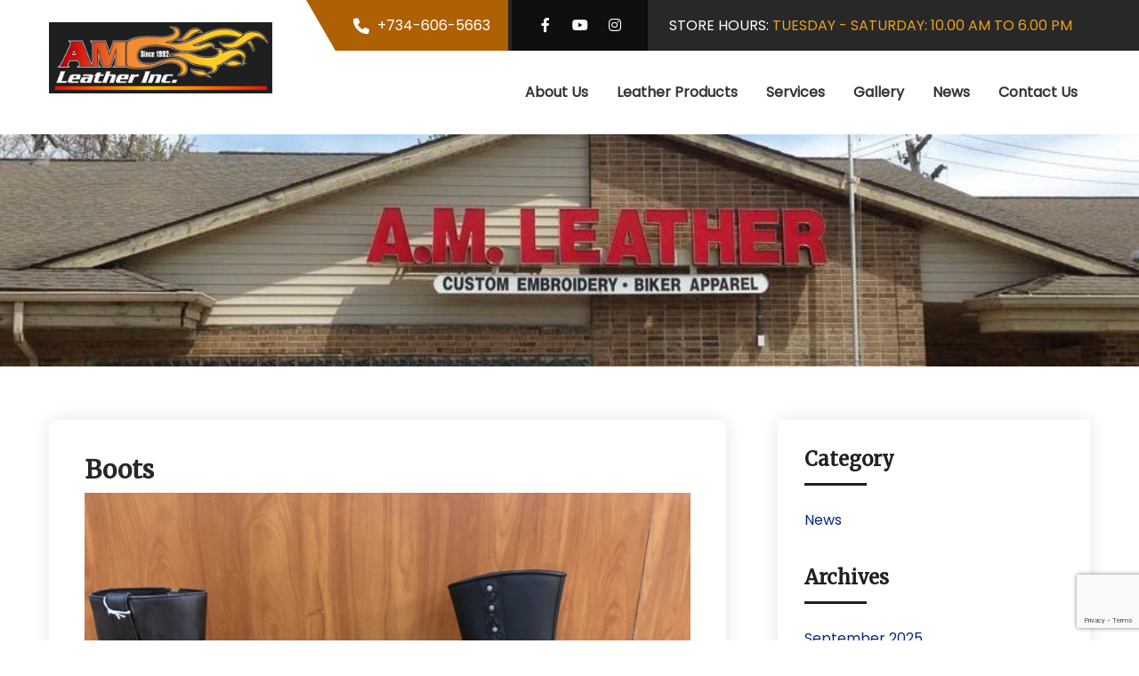

--- FILE ---
content_type: text/html; charset=UTF-8
request_url: https://amleatherinc.com/boots/
body_size: 14131
content:
<!DOCTYPE html>
<html lang="en-US">
<head>
<meta charset="UTF-8">
<meta name="viewport" content="width=device-width, initial-scale=1">
<link rel="profile" href="http://gmpg.org/xfn/11">
	<link rel="pingback" href="https://amleatherinc.com/xmlrpc.php">
<title>Boots &#8211; AM Leather Inc.</title>
<meta name='robots' content='max-image-preview:large' />
<link rel='dns-prefetch' href='//www.googletagmanager.com' />
<link rel='dns-prefetch' href='//fonts.googleapis.com' />
<link rel="alternate" type="application/rss+xml" title="AM Leather Inc. &raquo; Feed" href="https://amleatherinc.com/feed/" />
<link rel="alternate" type="application/rss+xml" title="AM Leather Inc. &raquo; Comments Feed" href="https://amleatherinc.com/comments/feed/" />
<link rel="alternate" type="application/rss+xml" title="AM Leather Inc. &raquo; Boots Comments Feed" href="https://amleatherinc.com/boots/feed/" />
<link rel="alternate" title="oEmbed (JSON)" type="application/json+oembed" href="https://amleatherinc.com/wp-json/oembed/1.0/embed?url=https%3A%2F%2Famleatherinc.com%2Fboots%2F" />
<link rel="alternate" title="oEmbed (XML)" type="text/xml+oembed" href="https://amleatherinc.com/wp-json/oembed/1.0/embed?url=https%3A%2F%2Famleatherinc.com%2Fboots%2F&#038;format=xml" />
<style id='wp-img-auto-sizes-contain-inline-css'>
img:is([sizes=auto i],[sizes^="auto," i]){contain-intrinsic-size:3000px 1500px}
/*# sourceURL=wp-img-auto-sizes-contain-inline-css */
</style>

<style id='wp-emoji-styles-inline-css'>

	img.wp-smiley, img.emoji {
		display: inline !important;
		border: none !important;
		box-shadow: none !important;
		height: 1em !important;
		width: 1em !important;
		margin: 0 0.07em !important;
		vertical-align: -0.1em !important;
		background: none !important;
		padding: 0 !important;
	}
/*# sourceURL=wp-emoji-styles-inline-css */
</style>
<link rel='stylesheet' id='wp-block-library-css' href='https://amleatherinc.com/wp-includes/css/dist/block-library/style.min.css?ver=330f804841ebdb4536aa81321ed9d687' media='all' />
<style id='wp-block-library-theme-inline-css'>
.wp-block-audio :where(figcaption){color:#555;font-size:13px;text-align:center}.is-dark-theme .wp-block-audio :where(figcaption){color:#ffffffa6}.wp-block-audio{margin:0 0 1em}.wp-block-code{border:1px solid #ccc;border-radius:4px;font-family:Menlo,Consolas,monaco,monospace;padding:.8em 1em}.wp-block-embed :where(figcaption){color:#555;font-size:13px;text-align:center}.is-dark-theme .wp-block-embed :where(figcaption){color:#ffffffa6}.wp-block-embed{margin:0 0 1em}.blocks-gallery-caption{color:#555;font-size:13px;text-align:center}.is-dark-theme .blocks-gallery-caption{color:#ffffffa6}:root :where(.wp-block-image figcaption){color:#555;font-size:13px;text-align:center}.is-dark-theme :root :where(.wp-block-image figcaption){color:#ffffffa6}.wp-block-image{margin:0 0 1em}.wp-block-pullquote{border-bottom:4px solid;border-top:4px solid;color:currentColor;margin-bottom:1.75em}.wp-block-pullquote :where(cite),.wp-block-pullquote :where(footer),.wp-block-pullquote__citation{color:currentColor;font-size:.8125em;font-style:normal;text-transform:uppercase}.wp-block-quote{border-left:.25em solid;margin:0 0 1.75em;padding-left:1em}.wp-block-quote cite,.wp-block-quote footer{color:currentColor;font-size:.8125em;font-style:normal;position:relative}.wp-block-quote:where(.has-text-align-right){border-left:none;border-right:.25em solid;padding-left:0;padding-right:1em}.wp-block-quote:where(.has-text-align-center){border:none;padding-left:0}.wp-block-quote.is-large,.wp-block-quote.is-style-large,.wp-block-quote:where(.is-style-plain){border:none}.wp-block-search .wp-block-search__label{font-weight:700}.wp-block-search__button{border:1px solid #ccc;padding:.375em .625em}:where(.wp-block-group.has-background){padding:1.25em 2.375em}.wp-block-separator.has-css-opacity{opacity:.4}.wp-block-separator{border:none;border-bottom:2px solid;margin-left:auto;margin-right:auto}.wp-block-separator.has-alpha-channel-opacity{opacity:1}.wp-block-separator:not(.is-style-wide):not(.is-style-dots){width:100px}.wp-block-separator.has-background:not(.is-style-dots){border-bottom:none;height:1px}.wp-block-separator.has-background:not(.is-style-wide):not(.is-style-dots){height:2px}.wp-block-table{margin:0 0 1em}.wp-block-table td,.wp-block-table th{word-break:normal}.wp-block-table :where(figcaption){color:#555;font-size:13px;text-align:center}.is-dark-theme .wp-block-table :where(figcaption){color:#ffffffa6}.wp-block-video :where(figcaption){color:#555;font-size:13px;text-align:center}.is-dark-theme .wp-block-video :where(figcaption){color:#ffffffa6}.wp-block-video{margin:0 0 1em}:root :where(.wp-block-template-part.has-background){margin-bottom:0;margin-top:0;padding:1.25em 2.375em}
/*# sourceURL=/wp-includes/css/dist/block-library/theme.min.css */
</style>
<style id='classic-theme-styles-inline-css'>
/*! This file is auto-generated */
.wp-block-button__link{color:#fff;background-color:#32373c;border-radius:9999px;box-shadow:none;text-decoration:none;padding:calc(.667em + 2px) calc(1.333em + 2px);font-size:1.125em}.wp-block-file__button{background:#32373c;color:#fff;text-decoration:none}
/*# sourceURL=/wp-includes/css/classic-themes.min.css */
</style>
<style id='global-styles-inline-css'>
:root{--wp--preset--aspect-ratio--square: 1;--wp--preset--aspect-ratio--4-3: 4/3;--wp--preset--aspect-ratio--3-4: 3/4;--wp--preset--aspect-ratio--3-2: 3/2;--wp--preset--aspect-ratio--2-3: 2/3;--wp--preset--aspect-ratio--16-9: 16/9;--wp--preset--aspect-ratio--9-16: 9/16;--wp--preset--color--black: #000000;--wp--preset--color--cyan-bluish-gray: #abb8c3;--wp--preset--color--white: #ffffff;--wp--preset--color--pale-pink: #f78da7;--wp--preset--color--vivid-red: #cf2e2e;--wp--preset--color--luminous-vivid-orange: #ff6900;--wp--preset--color--luminous-vivid-amber: #fcb900;--wp--preset--color--light-green-cyan: #7bdcb5;--wp--preset--color--vivid-green-cyan: #00d084;--wp--preset--color--pale-cyan-blue: #8ed1fc;--wp--preset--color--vivid-cyan-blue: #0693e3;--wp--preset--color--vivid-purple: #9b51e0;--wp--preset--gradient--vivid-cyan-blue-to-vivid-purple: linear-gradient(135deg,rgb(6,147,227) 0%,rgb(155,81,224) 100%);--wp--preset--gradient--light-green-cyan-to-vivid-green-cyan: linear-gradient(135deg,rgb(122,220,180) 0%,rgb(0,208,130) 100%);--wp--preset--gradient--luminous-vivid-amber-to-luminous-vivid-orange: linear-gradient(135deg,rgb(252,185,0) 0%,rgb(255,105,0) 100%);--wp--preset--gradient--luminous-vivid-orange-to-vivid-red: linear-gradient(135deg,rgb(255,105,0) 0%,rgb(207,46,46) 100%);--wp--preset--gradient--very-light-gray-to-cyan-bluish-gray: linear-gradient(135deg,rgb(238,238,238) 0%,rgb(169,184,195) 100%);--wp--preset--gradient--cool-to-warm-spectrum: linear-gradient(135deg,rgb(74,234,220) 0%,rgb(151,120,209) 20%,rgb(207,42,186) 40%,rgb(238,44,130) 60%,rgb(251,105,98) 80%,rgb(254,248,76) 100%);--wp--preset--gradient--blush-light-purple: linear-gradient(135deg,rgb(255,206,236) 0%,rgb(152,150,240) 100%);--wp--preset--gradient--blush-bordeaux: linear-gradient(135deg,rgb(254,205,165) 0%,rgb(254,45,45) 50%,rgb(107,0,62) 100%);--wp--preset--gradient--luminous-dusk: linear-gradient(135deg,rgb(255,203,112) 0%,rgb(199,81,192) 50%,rgb(65,88,208) 100%);--wp--preset--gradient--pale-ocean: linear-gradient(135deg,rgb(255,245,203) 0%,rgb(182,227,212) 50%,rgb(51,167,181) 100%);--wp--preset--gradient--electric-grass: linear-gradient(135deg,rgb(202,248,128) 0%,rgb(113,206,126) 100%);--wp--preset--gradient--midnight: linear-gradient(135deg,rgb(2,3,129) 0%,rgb(40,116,252) 100%);--wp--preset--font-size--small: 13px;--wp--preset--font-size--medium: 20px;--wp--preset--font-size--large: 36px;--wp--preset--font-size--x-large: 42px;--wp--preset--font-family--inter: "Inter", sans-serif;--wp--preset--font-family--cardo: Cardo;--wp--preset--spacing--20: 0.44rem;--wp--preset--spacing--30: 0.67rem;--wp--preset--spacing--40: 1rem;--wp--preset--spacing--50: 1.5rem;--wp--preset--spacing--60: 2.25rem;--wp--preset--spacing--70: 3.38rem;--wp--preset--spacing--80: 5.06rem;--wp--preset--shadow--natural: 6px 6px 9px rgba(0, 0, 0, 0.2);--wp--preset--shadow--deep: 12px 12px 50px rgba(0, 0, 0, 0.4);--wp--preset--shadow--sharp: 6px 6px 0px rgba(0, 0, 0, 0.2);--wp--preset--shadow--outlined: 6px 6px 0px -3px rgb(255, 255, 255), 6px 6px rgb(0, 0, 0);--wp--preset--shadow--crisp: 6px 6px 0px rgb(0, 0, 0);}:where(.is-layout-flex){gap: 0.5em;}:where(.is-layout-grid){gap: 0.5em;}body .is-layout-flex{display: flex;}.is-layout-flex{flex-wrap: wrap;align-items: center;}.is-layout-flex > :is(*, div){margin: 0;}body .is-layout-grid{display: grid;}.is-layout-grid > :is(*, div){margin: 0;}:where(.wp-block-columns.is-layout-flex){gap: 2em;}:where(.wp-block-columns.is-layout-grid){gap: 2em;}:where(.wp-block-post-template.is-layout-flex){gap: 1.25em;}:where(.wp-block-post-template.is-layout-grid){gap: 1.25em;}.has-black-color{color: var(--wp--preset--color--black) !important;}.has-cyan-bluish-gray-color{color: var(--wp--preset--color--cyan-bluish-gray) !important;}.has-white-color{color: var(--wp--preset--color--white) !important;}.has-pale-pink-color{color: var(--wp--preset--color--pale-pink) !important;}.has-vivid-red-color{color: var(--wp--preset--color--vivid-red) !important;}.has-luminous-vivid-orange-color{color: var(--wp--preset--color--luminous-vivid-orange) !important;}.has-luminous-vivid-amber-color{color: var(--wp--preset--color--luminous-vivid-amber) !important;}.has-light-green-cyan-color{color: var(--wp--preset--color--light-green-cyan) !important;}.has-vivid-green-cyan-color{color: var(--wp--preset--color--vivid-green-cyan) !important;}.has-pale-cyan-blue-color{color: var(--wp--preset--color--pale-cyan-blue) !important;}.has-vivid-cyan-blue-color{color: var(--wp--preset--color--vivid-cyan-blue) !important;}.has-vivid-purple-color{color: var(--wp--preset--color--vivid-purple) !important;}.has-black-background-color{background-color: var(--wp--preset--color--black) !important;}.has-cyan-bluish-gray-background-color{background-color: var(--wp--preset--color--cyan-bluish-gray) !important;}.has-white-background-color{background-color: var(--wp--preset--color--white) !important;}.has-pale-pink-background-color{background-color: var(--wp--preset--color--pale-pink) !important;}.has-vivid-red-background-color{background-color: var(--wp--preset--color--vivid-red) !important;}.has-luminous-vivid-orange-background-color{background-color: var(--wp--preset--color--luminous-vivid-orange) !important;}.has-luminous-vivid-amber-background-color{background-color: var(--wp--preset--color--luminous-vivid-amber) !important;}.has-light-green-cyan-background-color{background-color: var(--wp--preset--color--light-green-cyan) !important;}.has-vivid-green-cyan-background-color{background-color: var(--wp--preset--color--vivid-green-cyan) !important;}.has-pale-cyan-blue-background-color{background-color: var(--wp--preset--color--pale-cyan-blue) !important;}.has-vivid-cyan-blue-background-color{background-color: var(--wp--preset--color--vivid-cyan-blue) !important;}.has-vivid-purple-background-color{background-color: var(--wp--preset--color--vivid-purple) !important;}.has-black-border-color{border-color: var(--wp--preset--color--black) !important;}.has-cyan-bluish-gray-border-color{border-color: var(--wp--preset--color--cyan-bluish-gray) !important;}.has-white-border-color{border-color: var(--wp--preset--color--white) !important;}.has-pale-pink-border-color{border-color: var(--wp--preset--color--pale-pink) !important;}.has-vivid-red-border-color{border-color: var(--wp--preset--color--vivid-red) !important;}.has-luminous-vivid-orange-border-color{border-color: var(--wp--preset--color--luminous-vivid-orange) !important;}.has-luminous-vivid-amber-border-color{border-color: var(--wp--preset--color--luminous-vivid-amber) !important;}.has-light-green-cyan-border-color{border-color: var(--wp--preset--color--light-green-cyan) !important;}.has-vivid-green-cyan-border-color{border-color: var(--wp--preset--color--vivid-green-cyan) !important;}.has-pale-cyan-blue-border-color{border-color: var(--wp--preset--color--pale-cyan-blue) !important;}.has-vivid-cyan-blue-border-color{border-color: var(--wp--preset--color--vivid-cyan-blue) !important;}.has-vivid-purple-border-color{border-color: var(--wp--preset--color--vivid-purple) !important;}.has-vivid-cyan-blue-to-vivid-purple-gradient-background{background: var(--wp--preset--gradient--vivid-cyan-blue-to-vivid-purple) !important;}.has-light-green-cyan-to-vivid-green-cyan-gradient-background{background: var(--wp--preset--gradient--light-green-cyan-to-vivid-green-cyan) !important;}.has-luminous-vivid-amber-to-luminous-vivid-orange-gradient-background{background: var(--wp--preset--gradient--luminous-vivid-amber-to-luminous-vivid-orange) !important;}.has-luminous-vivid-orange-to-vivid-red-gradient-background{background: var(--wp--preset--gradient--luminous-vivid-orange-to-vivid-red) !important;}.has-very-light-gray-to-cyan-bluish-gray-gradient-background{background: var(--wp--preset--gradient--very-light-gray-to-cyan-bluish-gray) !important;}.has-cool-to-warm-spectrum-gradient-background{background: var(--wp--preset--gradient--cool-to-warm-spectrum) !important;}.has-blush-light-purple-gradient-background{background: var(--wp--preset--gradient--blush-light-purple) !important;}.has-blush-bordeaux-gradient-background{background: var(--wp--preset--gradient--blush-bordeaux) !important;}.has-luminous-dusk-gradient-background{background: var(--wp--preset--gradient--luminous-dusk) !important;}.has-pale-ocean-gradient-background{background: var(--wp--preset--gradient--pale-ocean) !important;}.has-electric-grass-gradient-background{background: var(--wp--preset--gradient--electric-grass) !important;}.has-midnight-gradient-background{background: var(--wp--preset--gradient--midnight) !important;}.has-small-font-size{font-size: var(--wp--preset--font-size--small) !important;}.has-medium-font-size{font-size: var(--wp--preset--font-size--medium) !important;}.has-large-font-size{font-size: var(--wp--preset--font-size--large) !important;}.has-x-large-font-size{font-size: var(--wp--preset--font-size--x-large) !important;}
:where(.wp-block-post-template.is-layout-flex){gap: 1.25em;}:where(.wp-block-post-template.is-layout-grid){gap: 1.25em;}
:where(.wp-block-term-template.is-layout-flex){gap: 1.25em;}:where(.wp-block-term-template.is-layout-grid){gap: 1.25em;}
:where(.wp-block-columns.is-layout-flex){gap: 2em;}:where(.wp-block-columns.is-layout-grid){gap: 2em;}
:root :where(.wp-block-pullquote){font-size: 1.5em;line-height: 1.6;}
/*# sourceURL=global-styles-inline-css */
</style>
<link rel='stylesheet' id='contact-form-7-css' href='https://amleatherinc.com/wp-content/plugins/contact-form-7/includes/css/styles.css?ver=6.1.4' media='all' />
<link rel='stylesheet' id='fb-widget-frontend-style-css' href='https://amleatherinc.com/wp-content/plugins/facebook-pagelike-widget/assets/css/style.css?ver=1.0.0' media='all' />
<link rel='stylesheet' id='woocommerce-layout-css' href='https://amleatherinc.com/wp-content/plugins/woocommerce/assets/css/woocommerce-layout.css?ver=10.3.7' media='all' />
<link rel='stylesheet' id='woocommerce-smallscreen-css' href='https://amleatherinc.com/wp-content/plugins/woocommerce/assets/css/woocommerce-smallscreen.css?ver=10.3.7' media='only screen and (max-width: 768px)' />
<link rel='stylesheet' id='woocommerce-general-css' href='https://amleatherinc.com/wp-content/plugins/woocommerce/assets/css/woocommerce.css?ver=10.3.7' media='all' />
<style id='woocommerce-inline-inline-css'>
.woocommerce form .form-row .required { visibility: visible; }
/*# sourceURL=woocommerce-inline-inline-css */
</style>
<link rel='stylesheet' id='brands-styles-css' href='https://amleatherinc.com/wp-content/plugins/woocommerce/assets/css/brands.css?ver=10.3.7' media='all' />
<link rel='stylesheet' id='liberty-pro-gfonts-body-css' href='//fonts.googleapis.com/css?family=Poppins&#038;subset=cyrillic%2Carabic%2Cbengali%2Ccyrillic%2Ccyrillic-ext%2Cdevanagari%2Cgreek%2Cgreek-ext%2Cgujarati%2Chebrew%2Clatin-ext%2Ctamil%2Ctelugu%2Cthai%2Cvietnamese%2Clatin&#038;ver=330f804841ebdb4536aa81321ed9d687' media='all' />
<link rel='stylesheet' id='liberty-pro-gfonts-logo-css' href='//fonts.googleapis.com/css?family=Merriweather&#038;subset=cyrillic%2Carabic%2Cbengali%2Ccyrillic%2Ccyrillic-ext%2Cdevanagari%2Cgreek%2Cgreek-ext%2Cgujarati%2Chebrew%2Clatin-ext%2Ctamil%2Ctelugu%2Cthai%2Cvietnamese%2Clatin&#038;ver=330f804841ebdb4536aa81321ed9d687' media='all' />
<link rel='stylesheet' id='liberty-pro-gfonts-nav-css' href='//fonts.googleapis.com/css?family=Poppins&#038;subset=cyrillic%2Carabic%2Cbengali%2Ccyrillic%2Ccyrillic-ext%2Cdevanagari%2Cgreek%2Cgreek-ext%2Cgujarati%2Chebrew%2Clatin-ext%2Ctamil%2Ctelugu%2Cthai%2Cvietnamese%2Clatin&#038;ver=330f804841ebdb4536aa81321ed9d687' media='all' />
<link rel='stylesheet' id='liberty-pro-gfonts-heading-css' href='//fonts.googleapis.com/css?family=Merriweather&#038;subset=cyrillic%2Carabic%2Cbengali%2Ccyrillic%2Ccyrillic-ext%2Cdevanagari%2Cgreek%2Cgreek-ext%2Cgujarati%2Chebrew%2Clatin-ext%2Ctamil%2Ctelugu%2Cthai%2Cvietnamese%2Clatin&#038;ver=330f804841ebdb4536aa81321ed9d687' media='all' />
<link rel='stylesheet' id='liberty-pro-gfonts-slidetitle-css' href='//fonts.googleapis.com/css?family=Merriweather&#038;subset=cyrillic%2Carabic%2Cbengali%2Ccyrillic%2Ccyrillic-ext%2Cdevanagari%2Cgreek%2Cgreek-ext%2Cgujarati%2Chebrew%2Clatin-ext%2Ctamil%2Ctelugu%2Cthai%2Cvietnamese%2Clatin&#038;ver=330f804841ebdb4536aa81321ed9d687' media='all' />
<link rel='stylesheet' id='liberty-pro-gfonts-slidedes-css' href='//fonts.googleapis.com/css?family=Poppins&#038;subset=cyrillic%2Carabic%2Cbengali%2Ccyrillic%2Ccyrillic-ext%2Cdevanagari%2Cgreek%2Cgreek-ext%2Cgujarati%2Chebrew%2Clatin-ext%2Ctamil%2Ctelugu%2Cthai%2Cvietnamese%2Clatin&#038;ver=330f804841ebdb4536aa81321ed9d687' media='all' />
<link rel='stylesheet' id='liberty-pro-gfonts-slidesubtitle-css' href='//fonts.googleapis.com/css?family=Barlow+Condensed&#038;subset=cyrillic%2Carabic%2Cbengali%2Ccyrillic%2Ccyrillic-ext%2Cdevanagari%2Cgreek%2Cgreek-ext%2Cgujarati%2Chebrew%2Clatin-ext%2Ctamil%2Ctelugu%2Cthai%2Cvietnamese%2Clatin&#038;ver=330f804841ebdb4536aa81321ed9d687' media='all' />
<link rel='stylesheet' id='liberty-pro-basic-style-css' href='https://amleatherinc.com/wp-content/themes/liberty-pro/style.css?ver=330f804841ebdb4536aa81321ed9d687' media='all' />
<link rel='stylesheet' id='nivo-slider-css' href='https://amleatherinc.com/wp-content/themes/liberty-pro/css/nivo-slider.css?ver=330f804841ebdb4536aa81321ed9d687' media='all' />
<link rel='stylesheet' id='fontawesome-all-style-css' href='https://amleatherinc.com/wp-content/themes/liberty-pro/fontsawesome/css/fontawesome-all.css?ver=330f804841ebdb4536aa81321ed9d687' media='all' />
<link rel='stylesheet' id='liberty-pro-responsive-css' href='https://amleatherinc.com/wp-content/themes/liberty-pro/css/responsive.css?ver=330f804841ebdb4536aa81321ed9d687' media='all' />
<link rel='stylesheet' id='liberty-pro-owl-style-css' href='https://amleatherinc.com/wp-content/themes/liberty-pro/carousel/owl.carousel.css?ver=330f804841ebdb4536aa81321ed9d687' media='all' />
<link rel='stylesheet' id='dashicons-css' href='https://amleatherinc.com/wp-includes/css/dashicons.min.css?ver=330f804841ebdb4536aa81321ed9d687' media='all' />
<script src="https://amleatherinc.com/wp-includes/js/jquery/jquery.min.js?ver=3.7.1" id="jquery-core-js"></script>
<script src="https://amleatherinc.com/wp-includes/js/jquery/jquery-migrate.min.js?ver=3.4.1" id="jquery-migrate-js"></script>
<script src="https://amleatherinc.com/wp-content/plugins/woocommerce/assets/js/jquery-blockui/jquery.blockUI.min.js?ver=2.7.0-wc.10.3.7" id="wc-jquery-blockui-js" data-wp-strategy="defer"></script>
<script id="wc-add-to-cart-js-extra">
var wc_add_to_cart_params = {"ajax_url":"/wp-admin/admin-ajax.php","wc_ajax_url":"/?wc-ajax=%%endpoint%%","i18n_view_cart":"View cart","cart_url":"https://amleatherinc.com/cart/","is_cart":"","cart_redirect_after_add":"no"};
//# sourceURL=wc-add-to-cart-js-extra
</script>
<script src="https://amleatherinc.com/wp-content/plugins/woocommerce/assets/js/frontend/add-to-cart.min.js?ver=10.3.7" id="wc-add-to-cart-js" defer data-wp-strategy="defer"></script>
<script src="https://amleatherinc.com/wp-content/plugins/woocommerce/assets/js/js-cookie/js.cookie.min.js?ver=2.1.4-wc.10.3.7" id="wc-js-cookie-js" data-wp-strategy="defer"></script>
<script src="https://amleatherinc.com/wp-content/themes/liberty-pro/js/jquery.nivo.slider.js?ver=330f804841ebdb4536aa81321ed9d687" id="jquery-nivo-slider-js"></script>
<script src="https://amleatherinc.com/wp-content/themes/liberty-pro/js/custom.js?ver=330f804841ebdb4536aa81321ed9d687" id="liberty-pro-custom-js"></script>
<script src="https://amleatherinc.com/wp-content/themes/liberty-pro/carousel/owl.carousel.js?ver=330f804841ebdb4536aa81321ed9d687" id="liberty-pro-owljs-js"></script>

<!-- Google tag (gtag.js) snippet added by Site Kit -->
<!-- Google Analytics snippet added by Site Kit -->
<script src="https://www.googletagmanager.com/gtag/js?id=GT-WPQ8QZDC" id="google_gtagjs-js" async></script>
<script id="google_gtagjs-js-after">
window.dataLayer = window.dataLayer || [];function gtag(){dataLayer.push(arguments);}
gtag("set","linker",{"domains":["amleatherinc.com"]});
gtag("js", new Date());
gtag("set", "developer_id.dZTNiMT", true);
gtag("config", "GT-WPQ8QZDC");
 window._googlesitekit = window._googlesitekit || {}; window._googlesitekit.throttledEvents = []; window._googlesitekit.gtagEvent = (name, data) => { var key = JSON.stringify( { name, data } ); if ( !! window._googlesitekit.throttledEvents[ key ] ) { return; } window._googlesitekit.throttledEvents[ key ] = true; setTimeout( () => { delete window._googlesitekit.throttledEvents[ key ]; }, 5 ); gtag( "event", name, { ...data, event_source: "site-kit" } ); }; 
//# sourceURL=google_gtagjs-js-after
</script>
<link rel="https://api.w.org/" href="https://amleatherinc.com/wp-json/" /><link rel="alternate" title="JSON" type="application/json" href="https://amleatherinc.com/wp-json/wp/v2/posts/4674" /><link rel="EditURI" type="application/rsd+xml" title="RSD" href="https://amleatherinc.com/xmlrpc.php?rsd" />

<link rel='shortlink' href='https://amleatherinc.com/?p=4674' />
<meta name="generator" content="Site Kit by Google 1.170.0" />

<!-- This site is optimized with the Schema plugin v1.7.9.6 - https://schema.press -->
<script type="application/ld+json">{"@context":"https:\/\/schema.org\/","@type":"BlogPosting","mainEntityOfPage":{"@type":"WebPage","@id":"https:\/\/amleatherinc.com\/boots\/"},"url":"https:\/\/amleatherinc.com\/boots\/","headline":"Boots","datePublished":"2019-06-11T17:29:28+00:00","dateModified":"2019-06-11T17:29:28+00:00","publisher":{"@type":"Organization","@id":"https:\/\/amleatherinc.com\/#organization","name":"AM Leather Inc.","logo":{"@type":"ImageObject","url":"","width":600,"height":60}},"image":{"@type":"ImageObject","url":"https:\/\/amleatherinc.com\/wp-content\/uploads\/2019\/06\/IMG_7817-2-scaled.jpg","width":2560,"height":1920},"articleSection":"News","description":"Great designs for men and women.","author":{"@type":"Person","name":"AM Leather","url":"https:\/\/amleatherinc.com\/author\/amladmin\/","image":{"@type":"ImageObject","url":"https:\/\/secure.gravatar.com\/avatar\/87f1c1d5031565439cbdac9c771a0fdd535082c501c34c559918c65ef43e5443?s=96&d=mm&r=g","height":96,"width":96}}}</script>

<meta name="ti-site-data" content="eyJyIjoiMTowITc6MCEzMDowIiwibyI6Imh0dHBzOlwvXC9hbWxlYXRoZXJpbmMuY29tXC93cC1hZG1pblwvYWRtaW4tYWpheC5waHA/YWN0aW9uPXRpX29ubGluZV91c2Vyc19nb29nbGUmYW1wO3A9JTJGYm9vdHMlMkYmYW1wO193cG5vbmNlPTE5NWFmZmI4NWEifQ==" />   <script>
		jQuery(window).bind('scroll', function() {
		var wwd = jQuery(window).width();
		if( wwd > 939 ){
		var navHeight = jQuery( window ).height() - 600;
			}
});		


jQuery(window).load(function() {   
  jQuery('.owl-carousel').owlCarousel({
    loop:true,	
	autoplay: true,
	autoplayTimeout: 8000,
    margin:20,
    nav:true,
	autoHeight:false,
	navText: ["<i class='fa-solid fa-angle-left'></i>", "<i class='fa-solid fa-angle-right'></i>"],
	dots: true,
    responsive:{
        0:{
            items:1
        },
        600:{
            items:1
        },
        1000:{
            items:1
        }
    }
})
    
  });


jQuery(document).ready(function() {
  
  jQuery('.link').on('click', function(event){
    var $this = jQuery(this);
    if($this.hasClass('clicked')){
      $this.removeAttr('style').removeClass('clicked');
    } else{
      $this.css('background','#7fc242').addClass('clicked');
    }
  });
 
});
		</script>
<style>body, .contact-form-section .address,  .accordion-box .acc-content{color:#161616;}body{font-family:Poppins; font-size:16px;}.logo h1 a {font-family:Merriweather;color:#444444;font-size:32px}.logo p{color:#444444;}.logo img{height:80px; width: auto;}.site-navigation ul{font-family:'Poppins', sans-serif; font-size:16px}a:hover{color:#272727;}.site-footer h2, .site-footer h3, .site-footer h4, .site-footer h5{color:#ffffff; font-size:24px; }.hdrtop-Info, .hdrsocial a{ color:#ffffff;}.LgoBX, .site-navigation ul ul {background-color:rgba(255,255,255,1);}.button, #commentform input#submit, input.search-submit, .post-password-form input[type=submit], p.read-more a, .pagination ul li span, .pagination ul li a, .headertop .right a, .wpcf7 form input[type='submit'], #sidebar .search-form input.search-submit{ color:#ffffff; }.button:hover, input.search-submit:hover, .post-password-form input[type=submit]:hover, p.read-more a:hover, .pagination ul li .current, .pagination ul li a:hover,.headertop .right a:hover, .wpcf7 form input[type='submit']:hover{background-color:#464646; color:#ffffff;}a.morebutton{ color:#ffffff; }a.morebutton:hover{background-color:#464646; color:#ffffff;}#sidebar h2, #sidebar h2, #sidebar h4, #sidebar h5{ color:#202020; font-size:26px;}.site-footer{background-color:#1a1a1a; color:#ffffff;}.contactdetail a{color:#ffffff; }.copyright-wrapper{ background-color: #212329; color:#dd9933; }.copyright-wrapper a:hover{ color: #ffffff; }.nivo-controlNav a{background-color:#ffffff}#sidebar ul li{border-color:#d0cfcf}#sidebar ul li a{color:#0b277c; }.nivo-caption h2{ font-family:Merriweather; color:#ffffff; font-size:52px;}.nivo-caption p{font-family:Poppins; color:#ffffff; font-size:16px;}.nivo-caption h5{font-family:Barlow Condensed; color:#ffffff; font-size:20px;}.footsocial a.fb{background-color:#3a589b;}.footsocial a.tw{background-color:#1cb7eb;}.footsocial a.ld{background-color:#197fb7;}.footsocial a.yt{background-color:#cf3427;}.footsocial a.ig{background-color:#c435a7;}h1,h2,h3,h4,h5,h6{ font-family:Merriweather; }h1{ font-size:42px; color:#272727;}h2{ font-size:32px; color:#272727;}h3{ font-size:30px; color:#272727;}h4{ font-size:24px; color:#272727;}h5{font-size:22px; color:#272727;}h6{ font-size:18px; color:#272727;}.footsocial a{ color:#ffffff; }.nivo-directionNav a{background-color:rgba(0,0,0,0.0);}.news-box h6 a{ color:#282828; }#clienttestiminials p{ color:#585757; }#clienttestiminials h6{ color:#333333; }.pagination ul li .current, .pagination ul li a:hover,
        .nivo-controlNav a.active,
		.sd-search input, .sd-top-bar-nav .sd-search input,			
		a.blogreadmore,
		.owl-prev, 
		.owl-next,
		.nivo-caption .slidermorebtn,
		.custom_video .playbtn:after,
		.NewsBox .newsInfo span,
		#back-top i, 
		#commentform input#submit,
		a.ReadMoreBtn,
		.copyrigh-wrapper:before,										
        #sidebar .search-form input.search-submit,
		.wp-block-search__inside-wrapper .wp-block-search__button,			
        .wpcf7 input[type='submit'],				
        nav.pagination .page-numbers.current,		
		.morebutton,
		.woocommerce button.button.alt,
		.woocommerce span.onsale,
		.woocommerce-cart .wc-proceed-to-checkout a.checkout-button,
		.hdr-topstrip .phonebX,
		.hdr-topstrip .phonebX:before,
		.nivo-directionNav a:hover,
		#art-gallery-wrap .elementor-swiper-button-prev i, 
		#art-gallery-wrap .elementor-swiper-button-next i,
		.nivo-caption h5, 
		.owl-controls .owl-dot,
		.nivo-caption .slidermorebtn:hover{ background-color:#ad6004; } a, 
        #sidebar ul li a:hover,
		#sidebar ol li a:hover,							
        .BlogPostList h3 a:hover,
		.site-footer ul li a:hover, 
		.site-footer ul li.current_page_item a,		
        .postmeta a:hover,
		#Section-11 ul li::marker,
		h5.subtitle,
		.NewsBox h3 a:hover,
		.woocommerce div.product p.price, 
		.woocommerce div.product span.price,
		.woocommerce table.shop_table th, 
		.woocommerce-page table.shop_table th,
        .button:hover,
		#tabber-BX .contact-tempdtBX p a:hover,
		h2.services_title span,			
		.blog-postmeta a:hover,
		.blog-postmeta a:focus,
		blockquote::before{ color:#ad6004; }.tagcloud a:hover,
		.logo::after, 
		blockquote{ border-color:#ad6004; }a.quote:hover,
		.nivo-caption .slidermorebtn:hover,
		.woocommerce button.button.alt:hover,
		#art-gallery-wrap .elementor-swiper-button-prev i:hover, 
		#art-gallery-wrap .elementor-swiper-button-next i:hover,
		.owl-prev:hover, 
		.owl-next:hover 	
		{ background-color:#ed9f1e; }.our_event_list a:hover,
			.hdrtop-Info span,
			.hdr-topstrip .phonebX a:hover,
			.hdrsocial a:hover
		{ color:#ed9f1e; }#clienttestiminials .tmnlThumb
		{ border-color:#ed9f1e; }.site-navigation a,
		.site-navigation ul li.current_page_parent ul.sub-menu li a,
		.site-navigation ul li.current_page_parent ul.sub-menu li.current_page_item ul.sub-menu li a,
		.site-navigation ul li.current-menu-item ul.sub-menu li a,
		.site-navigation ul li.current-menu-ancestor ul.sub-menu li.current-menu-item ul.sub-menu li a 
		{ color:#333333; }.site-navigation ul.nav-menu .current_page_item > a,
		.site-navigation ul.nav-menu .current-menu-item > a,
		.site-navigation ul.nav-menu .current_page_ancestor > a,
		.site-navigation ul.nav-menu .current-menu-ancestor > a, 
		.site-navigation .nav-menu a:hover,   
		.site-navigation .nav-menu a:focus,  
		.site-navigation .nav-menu ul a:hover, 
		.site-navigation .nav-menu ul a:focus,
		.site-navigation ul li a:hover,  
		.site-navigation ul li.current-menu-item a,			
		.site-navigation ul li.current_page_parent ul.sub-menu li.current-menu-item a,
		.site-navigation ul li.current_page_parent ul.sub-menu li a:hover,
		.site-navigation ul li.current-menu-item ul.sub-menu li a:hover,
		.site-navigation ul li.current-menu-ancestor ul.sub-menu li.current-menu-item ul.sub-menu li a:hover 
		{ color:#ad6004; }</style>	<style type="text/css"> 					
      
	

	
 </style>  
	<noscript><style>.woocommerce-product-gallery{ opacity: 1 !important; }</style></noscript>
	<meta name="generator" content="Elementor 3.34.2; features: e_font_icon_svg, additional_custom_breakpoints; settings: css_print_method-external, google_font-enabled, font_display-swap">
			<style>
				.e-con.e-parent:nth-of-type(n+4):not(.e-lazyloaded):not(.e-no-lazyload),
				.e-con.e-parent:nth-of-type(n+4):not(.e-lazyloaded):not(.e-no-lazyload) * {
					background-image: none !important;
				}
				@media screen and (max-height: 1024px) {
					.e-con.e-parent:nth-of-type(n+3):not(.e-lazyloaded):not(.e-no-lazyload),
					.e-con.e-parent:nth-of-type(n+3):not(.e-lazyloaded):not(.e-no-lazyload) * {
						background-image: none !important;
					}
				}
				@media screen and (max-height: 640px) {
					.e-con.e-parent:nth-of-type(n+2):not(.e-lazyloaded):not(.e-no-lazyload),
					.e-con.e-parent:nth-of-type(n+2):not(.e-lazyloaded):not(.e-no-lazyload) * {
						background-image: none !important;
					}
				}
			</style>
			<link rel="canonical" href="https://amleatherinc.com/boots/" />

<style class='wp-fonts-local'>
@font-face{font-family:Inter;font-style:normal;font-weight:300 900;font-display:fallback;src:url('https://amleatherinc.com/wp-content/plugins/woocommerce/assets/fonts/Inter-VariableFont_slnt,wght.woff2') format('woff2');font-stretch:normal;}
@font-face{font-family:Cardo;font-style:normal;font-weight:400;font-display:fallback;src:url('https://amleatherinc.com/wp-content/plugins/woocommerce/assets/fonts/cardo_normal_400.woff2') format('woff2');}
</style>
<link rel="icon" href="https://amleatherinc.com/wp-content/uploads/2024/10/cropped-AML-9995-Logo-cropped-scaled-1-32x32.jpg" sizes="32x32" />
<link rel="icon" href="https://amleatherinc.com/wp-content/uploads/2024/10/cropped-AML-9995-Logo-cropped-scaled-1-192x192.jpg" sizes="192x192" />
<link rel="apple-touch-icon" href="https://amleatherinc.com/wp-content/uploads/2024/10/cropped-AML-9995-Logo-cropped-scaled-1-180x180.jpg" />
<meta name="msapplication-TileImage" content="https://amleatherinc.com/wp-content/uploads/2024/10/cropped-AML-9995-Logo-cropped-scaled-1-270x270.jpg" />
</head>
<body class="wp-singular post-template-default single single-post postid-4674 single-format-standard wp-embed-responsive wp-theme-liberty-pro theme-liberty-pro woocommerce-no-js eio-default group-blog elementor-default elementor-kit-4934">
<a class="skip-link screen-reader-text" href="#tabber-BX">
Skip to content</a>
<div id="SiteWrapper" >

<div id="masthead" class="site-header innerpage_header"> 
       
    <div class="LgoBX">      	
          
        <div class="hdr-topstrip">
             <div class="container">
                <div class="hdrdetail">
             	  <div class="infoBx">  
                                        <div class="hdrtop-Info phonebX">
                            <i class="fas fa-phone"></i> <a href="tel:734-606-5663"> +734-606-5663</a>                         
                        </div>       
                	                    <div class="hdrtop-Info hdrsocial">                                                
						                            <a class="fab fa-facebook-f" target="_blank" href="https://www.facebook.com/a.m.leather.inc/"></a> 
                                                
                                                
                                                
                                                    <a class="fab fa-youtube" target="_blank" href="https//youtube.com/"></a> 
                                                
                                                    <a class="fab fa-instagram" target="_blank" href="https://instagram.com/"></a> 
                                          </div>
                                       
                          <div class="hdrtop-Info">
               	 			STORE HOURS: <span>TUESDAY - SATURDAY: 10.00 AM TO 6.00 PM</span>                         </div>                       
                	             
                   <div class="clear"></div> 
                </div><!-- .infoBx-->                 
              </div><!-- .hdrdetail--> 
               <div class="clear"></div>   
            </div><!-- .container -->       
        </div><!-- .hdr-topstrip --> 
              
      <div class="container">     
        <div class="logo ">                     
                     <a class="logoimg" title="AM Leather Inc." href="https://amleatherinc.com/"><img src="https://amleatherinc.com/wp-content/uploads/2024/10/AML-9995-Logo-cropped-scaled.jpg" alt="AM Leather Inc." /></a>
                                           
          </div><!-- logo --> 
         
          <div class="RightNavMenu"> 
             <div id="navigationpanel"> 
                 <nav id="main-navigation" class="site-navigation" role="navigation" aria-label="Primary Menu">
                    <button type="button" class="menu-toggle">
                        <span class="icon-bar"></span>
                        <span class="icon-bar"></span>
                        <span class="icon-bar"></span>
                    </button>
                    <div class="menu-header-menu-container"><ul id="primary-menu" class="nav-menu"><li id="menu-item-4924" class="menu-item menu-item-type-post_type menu-item-object-page menu-item-4924"><a href="https://amleatherinc.com/about-us/">About Us</a></li>
<li id="menu-item-4923" class="menu-item menu-item-type-post_type menu-item-object-page menu-item-4923"><a href="https://amleatherinc.com/leather-products/">Leather Products</a></li>
<li id="menu-item-4922" class="menu-item menu-item-type-post_type menu-item-object-page menu-item-4922"><a href="https://amleatherinc.com/services/">Services</a></li>
<li id="menu-item-4920" class="menu-item menu-item-type-post_type menu-item-object-page menu-item-4920"><a href="https://amleatherinc.com/gallery/">Gallery</a></li>
<li id="menu-item-4904" class="menu-item menu-item-type-taxonomy menu-item-object-category current-post-ancestor current-menu-parent current-post-parent menu-item-4904"><a href="https://amleatherinc.com/category/news/">News</a></li>
<li id="menu-item-4926" class="menu-item menu-item-type-post_type menu-item-object-page menu-item-4926"><a href="https://amleatherinc.com/contact-us/">Contact Us</a></li>
</ul></div>                </nav><!-- #main-navigation -->  
            </div><!-- #navigationpanel -->   
          </div><!-- .RightNavMenu --> 
         <div class="clear"></div>      
    </div><!-- .container -->  
  </div><!-- .LgoBX -->  
 <div class="clear"></div> 
</div><!--.site-header --> 
 


<div class="innerbanner">
    <img src="https://amleatherinc.com/wp-content/uploads/2024/10/cropped-AM-Leather-Custom-Embroidery-and-Leather-Apparel-Romulus-MI-5.jpg" alt="" />
</div>



<style>
</style>

<div class="container">
     <div id="tabber-BX">
        <div class="LayoutContent-70 singleright">           
				                    <div class="BlogPostList">
 <article id="post-4674" class="single-post post-4674 post type-post status-publish format-standard has-post-thumbnail hentry category-news">
   <div class="blogin-bx"> 
    <header class="entry-header">  
    	   <h3 class="single-title">Boots</h3>       
           <div class="blog-postmeta">
			  
                
                  
               
                
             </div><!-- .blog-postmeta --> 
    </header><!-- .entry-header -->
    
    <div class="entry-content">		
    	<div class="blog-post-thumb"><img fetchpriority="high" width="2560" height="1920" src="https://amleatherinc.com/wp-content/uploads/2019/06/IMG_7817-2-scaled.jpg" class="attachment-post-thumbnail size-post-thumbnail wp-post-image" alt="" decoding="async" srcset="https://amleatherinc.com/wp-content/uploads/2019/06/IMG_7817-2-scaled.jpg 2560w, https://amleatherinc.com/wp-content/uploads/2019/06/IMG_7817-2-300x225.jpg 300w, https://amleatherinc.com/wp-content/uploads/2019/06/IMG_7817-2-1024x768.jpg 1024w, https://amleatherinc.com/wp-content/uploads/2019/06/IMG_7817-2-768x576.jpg 768w, https://amleatherinc.com/wp-content/uploads/2019/06/IMG_7817-2-1536x1152.jpg 1536w, https://amleatherinc.com/wp-content/uploads/2019/06/IMG_7817-2-2048x1536.jpg 2048w" sizes="(max-width: 2560px) 100vw, 2560px" /></div>        <p><img decoding="async" class="alignnone size-medium wp-image-4668" src="https://amleatherinc.com/wp-content/uploads/2019/06/IMG_7817-2-300x225.jpg" alt="" width="300" height="225" srcset="https://amleatherinc.com/wp-content/uploads/2019/06/IMG_7817-2-300x225.jpg 300w, https://amleatherinc.com/wp-content/uploads/2019/06/IMG_7817-2-1024x768.jpg 1024w, https://amleatherinc.com/wp-content/uploads/2019/06/IMG_7817-2-768x576.jpg 768w, https://amleatherinc.com/wp-content/uploads/2019/06/IMG_7817-2-1536x1152.jpg 1536w, https://amleatherinc.com/wp-content/uploads/2019/06/IMG_7817-2-2048x1536.jpg 2048w" sizes="(max-width: 300px) 100vw, 300px" /><img decoding="async" class="alignnone size-medium wp-image-4667" src="https://amleatherinc.com/wp-content/uploads/2019/06/IMG_7814-1-300x225.jpg" alt="" width="300" height="225" srcset="https://amleatherinc.com/wp-content/uploads/2019/06/IMG_7814-1-300x225.jpg 300w, https://amleatherinc.com/wp-content/uploads/2019/06/IMG_7814-1-1024x768.jpg 1024w, https://amleatherinc.com/wp-content/uploads/2019/06/IMG_7814-1-768x576.jpg 768w, https://amleatherinc.com/wp-content/uploads/2019/06/IMG_7814-1-1536x1152.jpg 1536w, https://amleatherinc.com/wp-content/uploads/2019/06/IMG_7814-1-2048x1536.jpg 2048w" sizes="(max-width: 300px) 100vw, 300px" /></p>
<p>Great designs for men and women.</p>
                <div class="postmeta">          
            <div class="post-tags"> </div>
            <div class="clear"></div>
        </div><!-- postmeta -->
    </div><!-- .entry-content -->   
    <footer class="entry-meta">
          </footer><!-- .entry-meta -->
    </div><!-- .blogin-bx--> 
 </article>
</div><!-- .BlogPostList-->                  
                    <div class="clear"></div>
                    
<div id="comments" class="comments-area">  
	 

	
		<div id="respond" class="comment-respond">
		<h2 id="reply-title" class="comment-reply-title">Leave a Reply <small><a rel="nofollow" id="cancel-comment-reply-link" href="/boots/#respond" style="display:none;">Cancel reply</a></small></h2><form action="https://amleatherinc.com/wp-comments-post.php" method="post" id="commentform" class="comment-form"><p class="comment-notes"><span id="email-notes">Your email address will not be published.</span> <span class="required-field-message">Required fields are marked <span class="required">*</span></span></p><p class="comment-form-comment"><label for="comment">Comment <span class="required">*</span></label> <textarea id="comment" name="comment" cols="45" rows="8" maxlength="65525" required></textarea></p><p class="comment-form-author"><label for="author">Name <span class="required">*</span></label> <input id="author" name="author" type="text" value="" size="30" maxlength="245" autocomplete="name" required /></p>
<p class="comment-form-email"><label for="email">Email <span class="required">*</span></label> <input id="email" name="email" type="email" value="" size="30" maxlength="100" aria-describedby="email-notes" autocomplete="email" required /></p>
<p class="comment-form-url"><label for="url">Website</label> <input id="url" name="url" type="url" value="" size="30" maxlength="200" autocomplete="url" /></p>
<p class="comment-form-cookies-consent"><input id="wp-comment-cookies-consent" name="wp-comment-cookies-consent" type="checkbox" value="yes" /> <label for="wp-comment-cookies-consent">Save my name, email, and website in this browser for the next time I comment.</label></p>
<p class="form-submit"><input name="submit" type="submit" id="submit" class="submit" value="Post Comment" /> <input type='hidden' name='comment_post_ID' value='4674' id='comment_post_ID' />
<input type='hidden' name='comment_parent' id='comment_parent' value='0' />
</p><p style="display: none;"><input type="hidden" id="akismet_comment_nonce" name="akismet_comment_nonce" value="b9d5c3e678" /></p><p style="display: none !important;" class="akismet-fields-container" data-prefix="ak_"><label>&#916;<textarea name="ak_hp_textarea" cols="45" rows="8" maxlength="100"></textarea></label><input type="hidden" id="ak_js_1" name="ak_js" value="227"/><script>document.getElementById( "ak_js_1" ).setAttribute( "value", ( new Date() ).getTime() );</script></p></form>	</div><!-- #respond -->
	</div><!-- .comments-area -->                                  
          </div><!-- .LayoutContent-70-->       
           <div id="sidebar" >
    
       
       <aside id="categories" class="widget"> 
        <h3 class="widget-title">Category</h3>          
            <ul>
                	<li class="cat-item cat-item-3"><a href="https://amleatherinc.com/category/news/">News</a>
</li>
            </ul>
        </aside>        
       
        <aside id="archives" class="widget"> 
        <h3 class="widget-title">Archives</h3>          
            <ul>
                	<li><a href='https://amleatherinc.com/2025/09/'>September 2025</a></li>
	<li><a href='https://amleatherinc.com/2019/06/'>June 2019</a></li>
	<li><a href='https://amleatherinc.com/2019/03/'>March 2019</a></li>
            </ul>
        </aside>        
         
         <aside id="meta" class="widget"> 
         <h3 class="widget-title">Meta</h3>          
            <ul>
                                <li><a href="https://amleatherinc.com/wp-login.php">Log in</a></li>
                            </ul>
        </aside>
    	
</div><!-- sidebar -->        <div class="clear"></div>
    </div><!-- #tabber-BX -->
</div><!-- container -->	

<div class="site-footer">
    	<div class="container"> 
           <div class="footer-fix">       
        
<!-- =============================== Column One - 1 =================================== -->
			        
<!-- =============================== Column Three - 3 =================================== -->
            <div class="cols-3">                
                <div class="widget-column-1">             
                <div id="block-7" class="widget widget_block widget_media_image">
<figure class="wp-block-image size-full"><img loading="lazy" decoding="async" width="384" height="305" src="https://amleatherinc.com/wp-content/uploads/2024/09/AM_Leather_Romulus_Michigan.png" alt="AM Leather - location map" class="wp-image-4953" srcset="https://amleatherinc.com/wp-content/uploads/2024/09/AM_Leather_Romulus_Michigan.png 384w, https://amleatherinc.com/wp-content/uploads/2024/09/AM_Leather_Romulus_Michigan-300x238.png 300w" sizes="(max-width: 384px) 100vw, 384px" /></figure>
</div>             </div>      
                
           
           <div class="widget-column-2"> 
            <div id="block-8" class="widget widget_block">
<h2 class="wp-block-heading has-text-align-center has-medium-font-size">AM Leather, Inc.</h2>
</div><div id="block-14" class="widget widget_block">
<h2 class="wp-block-heading has-text-align-center">18957 Middlebelt Rd </h2>
</div><div id="block-30" class="widget widget_block">
<h2 class="wp-block-heading has-text-align-center">Romulus, MI</h2>
</div><div id="block-9" class="widget widget_block">
<h2 class="wp-block-heading has-text-align-center">(734) 606-5663</h2>
</div><div id="block-11" class="widget widget_block">
<h2 class="wp-block-heading"></h2>
</div><div id="block-12" class="widget widget_block widget_text">
<p></p>
</div>            </div>
            
               <div class="widget-column-3"> 
                <div id="block-13" class="widget widget_block widget_media_image">
<figure class="wp-block-image size-full"><img loading="lazy" decoding="async" width="300" height="154" src="https://amleatherinc.com/wp-content/uploads/2024/09/Look-Twice-Save-a-Life-300x154-1.png" alt="" class="wp-image-4961"/></figure>
</div>                </div>
                    <div class="clear"></div>
            </div><!--end .cols-3-->  
              
            <div class="clear"></div>
          </div><!--end .footer-fix-->
        </div><!--end .container-->
     
        <div class="copyright-wrapper">
        	<div class="container">
                        	<div class="copyright-center">
					Copyright © 2024. AM Leather, Inc. All rights reserved. 
                    Site by <a href="https://splatteredpaintmarketing.com/" target="_blank">Splattered Paint Marketing</a>                </div>
            </div> 
       </div>
       
    </div> 
    
   
<div id="back-top">
	<a href="#top"><i class="fas fa-angle-up"></i></a>  
</div>

<script type="speculationrules">
{"prefetch":[{"source":"document","where":{"and":[{"href_matches":"/*"},{"not":{"href_matches":["/wp-*.php","/wp-admin/*","/wp-content/uploads/*","/wp-content/*","/wp-content/plugins/*","/wp-content/themes/liberty-pro/*","/*\\?(.+)"]}},{"not":{"selector_matches":"a[rel~=\"nofollow\"]"}},{"not":{"selector_matches":".no-prefetch, .no-prefetch a"}}]},"eagerness":"conservative"}]}
</script>
			<script>
				const lazyloadRunObserver = () => {
					const lazyloadBackgrounds = document.querySelectorAll( `.e-con.e-parent:not(.e-lazyloaded)` );
					const lazyloadBackgroundObserver = new IntersectionObserver( ( entries ) => {
						entries.forEach( ( entry ) => {
							if ( entry.isIntersecting ) {
								let lazyloadBackground = entry.target;
								if( lazyloadBackground ) {
									lazyloadBackground.classList.add( 'e-lazyloaded' );
								}
								lazyloadBackgroundObserver.unobserve( entry.target );
							}
						});
					}, { rootMargin: '200px 0px 200px 0px' } );
					lazyloadBackgrounds.forEach( ( lazyloadBackground ) => {
						lazyloadBackgroundObserver.observe( lazyloadBackground );
					} );
				};
				const events = [
					'DOMContentLoaded',
					'elementor/lazyload/observe',
				];
				events.forEach( ( event ) => {
					document.addEventListener( event, lazyloadRunObserver );
				} );
			</script>
				<script>
		(function () {
			var c = document.body.className;
			c = c.replace(/woocommerce-no-js/, 'woocommerce-js');
			document.body.className = c;
		})();
	</script>
	<link rel='stylesheet' id='wc-blocks-style-css' href='https://amleatherinc.com/wp-content/plugins/woocommerce/assets/client/blocks/wc-blocks.css?ver=wc-10.3.7' media='all' />
<script src="https://amleatherinc.com/wp-includes/js/dist/hooks.min.js?ver=dd5603f07f9220ed27f1" id="wp-hooks-js"></script>
<script src="https://amleatherinc.com/wp-includes/js/dist/i18n.min.js?ver=c26c3dc7bed366793375" id="wp-i18n-js"></script>
<script id="wp-i18n-js-after">
wp.i18n.setLocaleData( { 'text direction\u0004ltr': [ 'ltr' ] } );
//# sourceURL=wp-i18n-js-after
</script>
<script src="https://amleatherinc.com/wp-content/plugins/contact-form-7/includes/swv/js/index.js?ver=6.1.4" id="swv-js"></script>
<script id="contact-form-7-js-before">
var wpcf7 = {
    "api": {
        "root": "https:\/\/amleatherinc.com\/wp-json\/",
        "namespace": "contact-form-7\/v1"
    },
    "cached": 1
};
//# sourceURL=contact-form-7-js-before
</script>
<script src="https://amleatherinc.com/wp-content/plugins/contact-form-7/includes/js/index.js?ver=6.1.4" id="contact-form-7-js"></script>
<script id="woocommerce-js-extra">
var woocommerce_params = {"ajax_url":"/wp-admin/admin-ajax.php","wc_ajax_url":"/?wc-ajax=%%endpoint%%","i18n_password_show":"Show password","i18n_password_hide":"Hide password"};
//# sourceURL=woocommerce-js-extra
</script>
<script src="https://amleatherinc.com/wp-content/plugins/woocommerce/assets/js/frontend/woocommerce.min.js?ver=10.3.7" id="woocommerce-js" data-wp-strategy="defer"></script>
<script src="https://amleatherinc.com/wp-content/themes/liberty-pro/js/navigation.js?ver=01062020" id="liberty-pro-navigation-js"></script>
<script src="https://amleatherinc.com/wp-includes/js/comment-reply.min.js?ver=330f804841ebdb4536aa81321ed9d687" id="comment-reply-js" async data-wp-strategy="async" fetchpriority="low"></script>
<script src="https://amleatherinc.com/wp-content/plugins/woocommerce/assets/js/sourcebuster/sourcebuster.min.js?ver=10.3.7" id="sourcebuster-js-js"></script>
<script id="wc-order-attribution-js-extra">
var wc_order_attribution = {"params":{"lifetime":1.0e-5,"session":30,"base64":false,"ajaxurl":"https://amleatherinc.com/wp-admin/admin-ajax.php","prefix":"wc_order_attribution_","allowTracking":true},"fields":{"source_type":"current.typ","referrer":"current_add.rf","utm_campaign":"current.cmp","utm_source":"current.src","utm_medium":"current.mdm","utm_content":"current.cnt","utm_id":"current.id","utm_term":"current.trm","utm_source_platform":"current.plt","utm_creative_format":"current.fmt","utm_marketing_tactic":"current.tct","session_entry":"current_add.ep","session_start_time":"current_add.fd","session_pages":"session.pgs","session_count":"udata.vst","user_agent":"udata.uag"}};
//# sourceURL=wc-order-attribution-js-extra
</script>
<script src="https://amleatherinc.com/wp-content/plugins/woocommerce/assets/js/frontend/order-attribution.min.js?ver=10.3.7" id="wc-order-attribution-js"></script>
<script src="https://www.google.com/recaptcha/api.js?render=6Leah3MqAAAAAHoTCQaws7JzFZuAB_Oi1jykkwJr&amp;ver=3.0" id="google-recaptcha-js"></script>
<script src="https://amleatherinc.com/wp-includes/js/dist/vendor/wp-polyfill.min.js?ver=3.15.0" id="wp-polyfill-js"></script>
<script id="wpcf7-recaptcha-js-before">
var wpcf7_recaptcha = {
    "sitekey": "6Leah3MqAAAAAHoTCQaws7JzFZuAB_Oi1jykkwJr",
    "actions": {
        "homepage": "homepage",
        "contactform": "contactform"
    }
};
//# sourceURL=wpcf7-recaptcha-js-before
</script>
<script src="https://amleatherinc.com/wp-content/plugins/contact-form-7/modules/recaptcha/index.js?ver=6.1.4" id="wpcf7-recaptcha-js"></script>
<script src="https://amleatherinc.com/wp-content/plugins/google-site-kit/dist/assets/js/googlesitekit-events-provider-contact-form-7-40476021fb6e59177033.js" id="googlesitekit-events-provider-contact-form-7-js" defer></script>
<script id="googlesitekit-events-provider-woocommerce-js-before">
window._googlesitekit.wcdata = window._googlesitekit.wcdata || {};
window._googlesitekit.wcdata.products = [];
window._googlesitekit.wcdata.add_to_cart = null;
window._googlesitekit.wcdata.currency = "USD";
window._googlesitekit.wcdata.eventsToTrack = ["add_to_cart","purchase"];
//# sourceURL=googlesitekit-events-provider-woocommerce-js-before
</script>
<script src="https://amleatherinc.com/wp-content/plugins/google-site-kit/dist/assets/js/googlesitekit-events-provider-woocommerce-9717a4b16d0ac7e06633.js" id="googlesitekit-events-provider-woocommerce-js" defer></script>
<script defer src="https://amleatherinc.com/wp-content/plugins/akismet/_inc/akismet-frontend.js?ver=1762996122" id="akismet-frontend-js"></script>
	<script>
	/(trident|msie)/i.test(navigator.userAgent)&&document.getElementById&&window.addEventListener&&window.addEventListener("hashchange",function(){var t,e=location.hash.substring(1);/^[A-z0-9_-]+$/.test(e)&&(t=document.getElementById(e))&&(/^(?:a|select|input|button|textarea)$/i.test(t.tagName)||(t.tabIndex=-1),t.focus())},!1);
	</script>
	<script id="wp-emoji-settings" type="application/json">
{"baseUrl":"https://s.w.org/images/core/emoji/17.0.2/72x72/","ext":".png","svgUrl":"https://s.w.org/images/core/emoji/17.0.2/svg/","svgExt":".svg","source":{"concatemoji":"https://amleatherinc.com/wp-includes/js/wp-emoji-release.min.js?ver=330f804841ebdb4536aa81321ed9d687"}}
</script>
<script type="module">
/*! This file is auto-generated */
const a=JSON.parse(document.getElementById("wp-emoji-settings").textContent),o=(window._wpemojiSettings=a,"wpEmojiSettingsSupports"),s=["flag","emoji"];function i(e){try{var t={supportTests:e,timestamp:(new Date).valueOf()};sessionStorage.setItem(o,JSON.stringify(t))}catch(e){}}function c(e,t,n){e.clearRect(0,0,e.canvas.width,e.canvas.height),e.fillText(t,0,0);t=new Uint32Array(e.getImageData(0,0,e.canvas.width,e.canvas.height).data);e.clearRect(0,0,e.canvas.width,e.canvas.height),e.fillText(n,0,0);const a=new Uint32Array(e.getImageData(0,0,e.canvas.width,e.canvas.height).data);return t.every((e,t)=>e===a[t])}function p(e,t){e.clearRect(0,0,e.canvas.width,e.canvas.height),e.fillText(t,0,0);var n=e.getImageData(16,16,1,1);for(let e=0;e<n.data.length;e++)if(0!==n.data[e])return!1;return!0}function u(e,t,n,a){switch(t){case"flag":return n(e,"\ud83c\udff3\ufe0f\u200d\u26a7\ufe0f","\ud83c\udff3\ufe0f\u200b\u26a7\ufe0f")?!1:!n(e,"\ud83c\udde8\ud83c\uddf6","\ud83c\udde8\u200b\ud83c\uddf6")&&!n(e,"\ud83c\udff4\udb40\udc67\udb40\udc62\udb40\udc65\udb40\udc6e\udb40\udc67\udb40\udc7f","\ud83c\udff4\u200b\udb40\udc67\u200b\udb40\udc62\u200b\udb40\udc65\u200b\udb40\udc6e\u200b\udb40\udc67\u200b\udb40\udc7f");case"emoji":return!a(e,"\ud83e\u1fac8")}return!1}function f(e,t,n,a){let r;const o=(r="undefined"!=typeof WorkerGlobalScope&&self instanceof WorkerGlobalScope?new OffscreenCanvas(300,150):document.createElement("canvas")).getContext("2d",{willReadFrequently:!0}),s=(o.textBaseline="top",o.font="600 32px Arial",{});return e.forEach(e=>{s[e]=t(o,e,n,a)}),s}function r(e){var t=document.createElement("script");t.src=e,t.defer=!0,document.head.appendChild(t)}a.supports={everything:!0,everythingExceptFlag:!0},new Promise(t=>{let n=function(){try{var e=JSON.parse(sessionStorage.getItem(o));if("object"==typeof e&&"number"==typeof e.timestamp&&(new Date).valueOf()<e.timestamp+604800&&"object"==typeof e.supportTests)return e.supportTests}catch(e){}return null}();if(!n){if("undefined"!=typeof Worker&&"undefined"!=typeof OffscreenCanvas&&"undefined"!=typeof URL&&URL.createObjectURL&&"undefined"!=typeof Blob)try{var e="postMessage("+f.toString()+"("+[JSON.stringify(s),u.toString(),c.toString(),p.toString()].join(",")+"));",a=new Blob([e],{type:"text/javascript"});const r=new Worker(URL.createObjectURL(a),{name:"wpTestEmojiSupports"});return void(r.onmessage=e=>{i(n=e.data),r.terminate(),t(n)})}catch(e){}i(n=f(s,u,c,p))}t(n)}).then(e=>{for(const n in e)a.supports[n]=e[n],a.supports.everything=a.supports.everything&&a.supports[n],"flag"!==n&&(a.supports.everythingExceptFlag=a.supports.everythingExceptFlag&&a.supports[n]);var t;a.supports.everythingExceptFlag=a.supports.everythingExceptFlag&&!a.supports.flag,a.supports.everything||((t=a.source||{}).concatemoji?r(t.concatemoji):t.wpemoji&&t.twemoji&&(r(t.twemoji),r(t.wpemoji)))});
//# sourceURL=https://amleatherinc.com/wp-includes/js/wp-emoji-loader.min.js
</script>
</body>
</html>

<!-- Page cached by LiteSpeed Cache 7.7 on 2026-01-21 05:38:47 -->

--- FILE ---
content_type: text/html; charset=utf-8
request_url: https://www.google.com/recaptcha/api2/anchor?ar=1&k=6Leah3MqAAAAAHoTCQaws7JzFZuAB_Oi1jykkwJr&co=aHR0cHM6Ly9hbWxlYXRoZXJpbmMuY29tOjQ0Mw..&hl=en&v=PoyoqOPhxBO7pBk68S4YbpHZ&size=invisible&anchor-ms=20000&execute-ms=30000&cb=dcokqq692yjc
body_size: 48826
content:
<!DOCTYPE HTML><html dir="ltr" lang="en"><head><meta http-equiv="Content-Type" content="text/html; charset=UTF-8">
<meta http-equiv="X-UA-Compatible" content="IE=edge">
<title>reCAPTCHA</title>
<style type="text/css">
/* cyrillic-ext */
@font-face {
  font-family: 'Roboto';
  font-style: normal;
  font-weight: 400;
  font-stretch: 100%;
  src: url(//fonts.gstatic.com/s/roboto/v48/KFO7CnqEu92Fr1ME7kSn66aGLdTylUAMa3GUBHMdazTgWw.woff2) format('woff2');
  unicode-range: U+0460-052F, U+1C80-1C8A, U+20B4, U+2DE0-2DFF, U+A640-A69F, U+FE2E-FE2F;
}
/* cyrillic */
@font-face {
  font-family: 'Roboto';
  font-style: normal;
  font-weight: 400;
  font-stretch: 100%;
  src: url(//fonts.gstatic.com/s/roboto/v48/KFO7CnqEu92Fr1ME7kSn66aGLdTylUAMa3iUBHMdazTgWw.woff2) format('woff2');
  unicode-range: U+0301, U+0400-045F, U+0490-0491, U+04B0-04B1, U+2116;
}
/* greek-ext */
@font-face {
  font-family: 'Roboto';
  font-style: normal;
  font-weight: 400;
  font-stretch: 100%;
  src: url(//fonts.gstatic.com/s/roboto/v48/KFO7CnqEu92Fr1ME7kSn66aGLdTylUAMa3CUBHMdazTgWw.woff2) format('woff2');
  unicode-range: U+1F00-1FFF;
}
/* greek */
@font-face {
  font-family: 'Roboto';
  font-style: normal;
  font-weight: 400;
  font-stretch: 100%;
  src: url(//fonts.gstatic.com/s/roboto/v48/KFO7CnqEu92Fr1ME7kSn66aGLdTylUAMa3-UBHMdazTgWw.woff2) format('woff2');
  unicode-range: U+0370-0377, U+037A-037F, U+0384-038A, U+038C, U+038E-03A1, U+03A3-03FF;
}
/* math */
@font-face {
  font-family: 'Roboto';
  font-style: normal;
  font-weight: 400;
  font-stretch: 100%;
  src: url(//fonts.gstatic.com/s/roboto/v48/KFO7CnqEu92Fr1ME7kSn66aGLdTylUAMawCUBHMdazTgWw.woff2) format('woff2');
  unicode-range: U+0302-0303, U+0305, U+0307-0308, U+0310, U+0312, U+0315, U+031A, U+0326-0327, U+032C, U+032F-0330, U+0332-0333, U+0338, U+033A, U+0346, U+034D, U+0391-03A1, U+03A3-03A9, U+03B1-03C9, U+03D1, U+03D5-03D6, U+03F0-03F1, U+03F4-03F5, U+2016-2017, U+2034-2038, U+203C, U+2040, U+2043, U+2047, U+2050, U+2057, U+205F, U+2070-2071, U+2074-208E, U+2090-209C, U+20D0-20DC, U+20E1, U+20E5-20EF, U+2100-2112, U+2114-2115, U+2117-2121, U+2123-214F, U+2190, U+2192, U+2194-21AE, U+21B0-21E5, U+21F1-21F2, U+21F4-2211, U+2213-2214, U+2216-22FF, U+2308-230B, U+2310, U+2319, U+231C-2321, U+2336-237A, U+237C, U+2395, U+239B-23B7, U+23D0, U+23DC-23E1, U+2474-2475, U+25AF, U+25B3, U+25B7, U+25BD, U+25C1, U+25CA, U+25CC, U+25FB, U+266D-266F, U+27C0-27FF, U+2900-2AFF, U+2B0E-2B11, U+2B30-2B4C, U+2BFE, U+3030, U+FF5B, U+FF5D, U+1D400-1D7FF, U+1EE00-1EEFF;
}
/* symbols */
@font-face {
  font-family: 'Roboto';
  font-style: normal;
  font-weight: 400;
  font-stretch: 100%;
  src: url(//fonts.gstatic.com/s/roboto/v48/KFO7CnqEu92Fr1ME7kSn66aGLdTylUAMaxKUBHMdazTgWw.woff2) format('woff2');
  unicode-range: U+0001-000C, U+000E-001F, U+007F-009F, U+20DD-20E0, U+20E2-20E4, U+2150-218F, U+2190, U+2192, U+2194-2199, U+21AF, U+21E6-21F0, U+21F3, U+2218-2219, U+2299, U+22C4-22C6, U+2300-243F, U+2440-244A, U+2460-24FF, U+25A0-27BF, U+2800-28FF, U+2921-2922, U+2981, U+29BF, U+29EB, U+2B00-2BFF, U+4DC0-4DFF, U+FFF9-FFFB, U+10140-1018E, U+10190-1019C, U+101A0, U+101D0-101FD, U+102E0-102FB, U+10E60-10E7E, U+1D2C0-1D2D3, U+1D2E0-1D37F, U+1F000-1F0FF, U+1F100-1F1AD, U+1F1E6-1F1FF, U+1F30D-1F30F, U+1F315, U+1F31C, U+1F31E, U+1F320-1F32C, U+1F336, U+1F378, U+1F37D, U+1F382, U+1F393-1F39F, U+1F3A7-1F3A8, U+1F3AC-1F3AF, U+1F3C2, U+1F3C4-1F3C6, U+1F3CA-1F3CE, U+1F3D4-1F3E0, U+1F3ED, U+1F3F1-1F3F3, U+1F3F5-1F3F7, U+1F408, U+1F415, U+1F41F, U+1F426, U+1F43F, U+1F441-1F442, U+1F444, U+1F446-1F449, U+1F44C-1F44E, U+1F453, U+1F46A, U+1F47D, U+1F4A3, U+1F4B0, U+1F4B3, U+1F4B9, U+1F4BB, U+1F4BF, U+1F4C8-1F4CB, U+1F4D6, U+1F4DA, U+1F4DF, U+1F4E3-1F4E6, U+1F4EA-1F4ED, U+1F4F7, U+1F4F9-1F4FB, U+1F4FD-1F4FE, U+1F503, U+1F507-1F50B, U+1F50D, U+1F512-1F513, U+1F53E-1F54A, U+1F54F-1F5FA, U+1F610, U+1F650-1F67F, U+1F687, U+1F68D, U+1F691, U+1F694, U+1F698, U+1F6AD, U+1F6B2, U+1F6B9-1F6BA, U+1F6BC, U+1F6C6-1F6CF, U+1F6D3-1F6D7, U+1F6E0-1F6EA, U+1F6F0-1F6F3, U+1F6F7-1F6FC, U+1F700-1F7FF, U+1F800-1F80B, U+1F810-1F847, U+1F850-1F859, U+1F860-1F887, U+1F890-1F8AD, U+1F8B0-1F8BB, U+1F8C0-1F8C1, U+1F900-1F90B, U+1F93B, U+1F946, U+1F984, U+1F996, U+1F9E9, U+1FA00-1FA6F, U+1FA70-1FA7C, U+1FA80-1FA89, U+1FA8F-1FAC6, U+1FACE-1FADC, U+1FADF-1FAE9, U+1FAF0-1FAF8, U+1FB00-1FBFF;
}
/* vietnamese */
@font-face {
  font-family: 'Roboto';
  font-style: normal;
  font-weight: 400;
  font-stretch: 100%;
  src: url(//fonts.gstatic.com/s/roboto/v48/KFO7CnqEu92Fr1ME7kSn66aGLdTylUAMa3OUBHMdazTgWw.woff2) format('woff2');
  unicode-range: U+0102-0103, U+0110-0111, U+0128-0129, U+0168-0169, U+01A0-01A1, U+01AF-01B0, U+0300-0301, U+0303-0304, U+0308-0309, U+0323, U+0329, U+1EA0-1EF9, U+20AB;
}
/* latin-ext */
@font-face {
  font-family: 'Roboto';
  font-style: normal;
  font-weight: 400;
  font-stretch: 100%;
  src: url(//fonts.gstatic.com/s/roboto/v48/KFO7CnqEu92Fr1ME7kSn66aGLdTylUAMa3KUBHMdazTgWw.woff2) format('woff2');
  unicode-range: U+0100-02BA, U+02BD-02C5, U+02C7-02CC, U+02CE-02D7, U+02DD-02FF, U+0304, U+0308, U+0329, U+1D00-1DBF, U+1E00-1E9F, U+1EF2-1EFF, U+2020, U+20A0-20AB, U+20AD-20C0, U+2113, U+2C60-2C7F, U+A720-A7FF;
}
/* latin */
@font-face {
  font-family: 'Roboto';
  font-style: normal;
  font-weight: 400;
  font-stretch: 100%;
  src: url(//fonts.gstatic.com/s/roboto/v48/KFO7CnqEu92Fr1ME7kSn66aGLdTylUAMa3yUBHMdazQ.woff2) format('woff2');
  unicode-range: U+0000-00FF, U+0131, U+0152-0153, U+02BB-02BC, U+02C6, U+02DA, U+02DC, U+0304, U+0308, U+0329, U+2000-206F, U+20AC, U+2122, U+2191, U+2193, U+2212, U+2215, U+FEFF, U+FFFD;
}
/* cyrillic-ext */
@font-face {
  font-family: 'Roboto';
  font-style: normal;
  font-weight: 500;
  font-stretch: 100%;
  src: url(//fonts.gstatic.com/s/roboto/v48/KFO7CnqEu92Fr1ME7kSn66aGLdTylUAMa3GUBHMdazTgWw.woff2) format('woff2');
  unicode-range: U+0460-052F, U+1C80-1C8A, U+20B4, U+2DE0-2DFF, U+A640-A69F, U+FE2E-FE2F;
}
/* cyrillic */
@font-face {
  font-family: 'Roboto';
  font-style: normal;
  font-weight: 500;
  font-stretch: 100%;
  src: url(//fonts.gstatic.com/s/roboto/v48/KFO7CnqEu92Fr1ME7kSn66aGLdTylUAMa3iUBHMdazTgWw.woff2) format('woff2');
  unicode-range: U+0301, U+0400-045F, U+0490-0491, U+04B0-04B1, U+2116;
}
/* greek-ext */
@font-face {
  font-family: 'Roboto';
  font-style: normal;
  font-weight: 500;
  font-stretch: 100%;
  src: url(//fonts.gstatic.com/s/roboto/v48/KFO7CnqEu92Fr1ME7kSn66aGLdTylUAMa3CUBHMdazTgWw.woff2) format('woff2');
  unicode-range: U+1F00-1FFF;
}
/* greek */
@font-face {
  font-family: 'Roboto';
  font-style: normal;
  font-weight: 500;
  font-stretch: 100%;
  src: url(//fonts.gstatic.com/s/roboto/v48/KFO7CnqEu92Fr1ME7kSn66aGLdTylUAMa3-UBHMdazTgWw.woff2) format('woff2');
  unicode-range: U+0370-0377, U+037A-037F, U+0384-038A, U+038C, U+038E-03A1, U+03A3-03FF;
}
/* math */
@font-face {
  font-family: 'Roboto';
  font-style: normal;
  font-weight: 500;
  font-stretch: 100%;
  src: url(//fonts.gstatic.com/s/roboto/v48/KFO7CnqEu92Fr1ME7kSn66aGLdTylUAMawCUBHMdazTgWw.woff2) format('woff2');
  unicode-range: U+0302-0303, U+0305, U+0307-0308, U+0310, U+0312, U+0315, U+031A, U+0326-0327, U+032C, U+032F-0330, U+0332-0333, U+0338, U+033A, U+0346, U+034D, U+0391-03A1, U+03A3-03A9, U+03B1-03C9, U+03D1, U+03D5-03D6, U+03F0-03F1, U+03F4-03F5, U+2016-2017, U+2034-2038, U+203C, U+2040, U+2043, U+2047, U+2050, U+2057, U+205F, U+2070-2071, U+2074-208E, U+2090-209C, U+20D0-20DC, U+20E1, U+20E5-20EF, U+2100-2112, U+2114-2115, U+2117-2121, U+2123-214F, U+2190, U+2192, U+2194-21AE, U+21B0-21E5, U+21F1-21F2, U+21F4-2211, U+2213-2214, U+2216-22FF, U+2308-230B, U+2310, U+2319, U+231C-2321, U+2336-237A, U+237C, U+2395, U+239B-23B7, U+23D0, U+23DC-23E1, U+2474-2475, U+25AF, U+25B3, U+25B7, U+25BD, U+25C1, U+25CA, U+25CC, U+25FB, U+266D-266F, U+27C0-27FF, U+2900-2AFF, U+2B0E-2B11, U+2B30-2B4C, U+2BFE, U+3030, U+FF5B, U+FF5D, U+1D400-1D7FF, U+1EE00-1EEFF;
}
/* symbols */
@font-face {
  font-family: 'Roboto';
  font-style: normal;
  font-weight: 500;
  font-stretch: 100%;
  src: url(//fonts.gstatic.com/s/roboto/v48/KFO7CnqEu92Fr1ME7kSn66aGLdTylUAMaxKUBHMdazTgWw.woff2) format('woff2');
  unicode-range: U+0001-000C, U+000E-001F, U+007F-009F, U+20DD-20E0, U+20E2-20E4, U+2150-218F, U+2190, U+2192, U+2194-2199, U+21AF, U+21E6-21F0, U+21F3, U+2218-2219, U+2299, U+22C4-22C6, U+2300-243F, U+2440-244A, U+2460-24FF, U+25A0-27BF, U+2800-28FF, U+2921-2922, U+2981, U+29BF, U+29EB, U+2B00-2BFF, U+4DC0-4DFF, U+FFF9-FFFB, U+10140-1018E, U+10190-1019C, U+101A0, U+101D0-101FD, U+102E0-102FB, U+10E60-10E7E, U+1D2C0-1D2D3, U+1D2E0-1D37F, U+1F000-1F0FF, U+1F100-1F1AD, U+1F1E6-1F1FF, U+1F30D-1F30F, U+1F315, U+1F31C, U+1F31E, U+1F320-1F32C, U+1F336, U+1F378, U+1F37D, U+1F382, U+1F393-1F39F, U+1F3A7-1F3A8, U+1F3AC-1F3AF, U+1F3C2, U+1F3C4-1F3C6, U+1F3CA-1F3CE, U+1F3D4-1F3E0, U+1F3ED, U+1F3F1-1F3F3, U+1F3F5-1F3F7, U+1F408, U+1F415, U+1F41F, U+1F426, U+1F43F, U+1F441-1F442, U+1F444, U+1F446-1F449, U+1F44C-1F44E, U+1F453, U+1F46A, U+1F47D, U+1F4A3, U+1F4B0, U+1F4B3, U+1F4B9, U+1F4BB, U+1F4BF, U+1F4C8-1F4CB, U+1F4D6, U+1F4DA, U+1F4DF, U+1F4E3-1F4E6, U+1F4EA-1F4ED, U+1F4F7, U+1F4F9-1F4FB, U+1F4FD-1F4FE, U+1F503, U+1F507-1F50B, U+1F50D, U+1F512-1F513, U+1F53E-1F54A, U+1F54F-1F5FA, U+1F610, U+1F650-1F67F, U+1F687, U+1F68D, U+1F691, U+1F694, U+1F698, U+1F6AD, U+1F6B2, U+1F6B9-1F6BA, U+1F6BC, U+1F6C6-1F6CF, U+1F6D3-1F6D7, U+1F6E0-1F6EA, U+1F6F0-1F6F3, U+1F6F7-1F6FC, U+1F700-1F7FF, U+1F800-1F80B, U+1F810-1F847, U+1F850-1F859, U+1F860-1F887, U+1F890-1F8AD, U+1F8B0-1F8BB, U+1F8C0-1F8C1, U+1F900-1F90B, U+1F93B, U+1F946, U+1F984, U+1F996, U+1F9E9, U+1FA00-1FA6F, U+1FA70-1FA7C, U+1FA80-1FA89, U+1FA8F-1FAC6, U+1FACE-1FADC, U+1FADF-1FAE9, U+1FAF0-1FAF8, U+1FB00-1FBFF;
}
/* vietnamese */
@font-face {
  font-family: 'Roboto';
  font-style: normal;
  font-weight: 500;
  font-stretch: 100%;
  src: url(//fonts.gstatic.com/s/roboto/v48/KFO7CnqEu92Fr1ME7kSn66aGLdTylUAMa3OUBHMdazTgWw.woff2) format('woff2');
  unicode-range: U+0102-0103, U+0110-0111, U+0128-0129, U+0168-0169, U+01A0-01A1, U+01AF-01B0, U+0300-0301, U+0303-0304, U+0308-0309, U+0323, U+0329, U+1EA0-1EF9, U+20AB;
}
/* latin-ext */
@font-face {
  font-family: 'Roboto';
  font-style: normal;
  font-weight: 500;
  font-stretch: 100%;
  src: url(//fonts.gstatic.com/s/roboto/v48/KFO7CnqEu92Fr1ME7kSn66aGLdTylUAMa3KUBHMdazTgWw.woff2) format('woff2');
  unicode-range: U+0100-02BA, U+02BD-02C5, U+02C7-02CC, U+02CE-02D7, U+02DD-02FF, U+0304, U+0308, U+0329, U+1D00-1DBF, U+1E00-1E9F, U+1EF2-1EFF, U+2020, U+20A0-20AB, U+20AD-20C0, U+2113, U+2C60-2C7F, U+A720-A7FF;
}
/* latin */
@font-face {
  font-family: 'Roboto';
  font-style: normal;
  font-weight: 500;
  font-stretch: 100%;
  src: url(//fonts.gstatic.com/s/roboto/v48/KFO7CnqEu92Fr1ME7kSn66aGLdTylUAMa3yUBHMdazQ.woff2) format('woff2');
  unicode-range: U+0000-00FF, U+0131, U+0152-0153, U+02BB-02BC, U+02C6, U+02DA, U+02DC, U+0304, U+0308, U+0329, U+2000-206F, U+20AC, U+2122, U+2191, U+2193, U+2212, U+2215, U+FEFF, U+FFFD;
}
/* cyrillic-ext */
@font-face {
  font-family: 'Roboto';
  font-style: normal;
  font-weight: 900;
  font-stretch: 100%;
  src: url(//fonts.gstatic.com/s/roboto/v48/KFO7CnqEu92Fr1ME7kSn66aGLdTylUAMa3GUBHMdazTgWw.woff2) format('woff2');
  unicode-range: U+0460-052F, U+1C80-1C8A, U+20B4, U+2DE0-2DFF, U+A640-A69F, U+FE2E-FE2F;
}
/* cyrillic */
@font-face {
  font-family: 'Roboto';
  font-style: normal;
  font-weight: 900;
  font-stretch: 100%;
  src: url(//fonts.gstatic.com/s/roboto/v48/KFO7CnqEu92Fr1ME7kSn66aGLdTylUAMa3iUBHMdazTgWw.woff2) format('woff2');
  unicode-range: U+0301, U+0400-045F, U+0490-0491, U+04B0-04B1, U+2116;
}
/* greek-ext */
@font-face {
  font-family: 'Roboto';
  font-style: normal;
  font-weight: 900;
  font-stretch: 100%;
  src: url(//fonts.gstatic.com/s/roboto/v48/KFO7CnqEu92Fr1ME7kSn66aGLdTylUAMa3CUBHMdazTgWw.woff2) format('woff2');
  unicode-range: U+1F00-1FFF;
}
/* greek */
@font-face {
  font-family: 'Roboto';
  font-style: normal;
  font-weight: 900;
  font-stretch: 100%;
  src: url(//fonts.gstatic.com/s/roboto/v48/KFO7CnqEu92Fr1ME7kSn66aGLdTylUAMa3-UBHMdazTgWw.woff2) format('woff2');
  unicode-range: U+0370-0377, U+037A-037F, U+0384-038A, U+038C, U+038E-03A1, U+03A3-03FF;
}
/* math */
@font-face {
  font-family: 'Roboto';
  font-style: normal;
  font-weight: 900;
  font-stretch: 100%;
  src: url(//fonts.gstatic.com/s/roboto/v48/KFO7CnqEu92Fr1ME7kSn66aGLdTylUAMawCUBHMdazTgWw.woff2) format('woff2');
  unicode-range: U+0302-0303, U+0305, U+0307-0308, U+0310, U+0312, U+0315, U+031A, U+0326-0327, U+032C, U+032F-0330, U+0332-0333, U+0338, U+033A, U+0346, U+034D, U+0391-03A1, U+03A3-03A9, U+03B1-03C9, U+03D1, U+03D5-03D6, U+03F0-03F1, U+03F4-03F5, U+2016-2017, U+2034-2038, U+203C, U+2040, U+2043, U+2047, U+2050, U+2057, U+205F, U+2070-2071, U+2074-208E, U+2090-209C, U+20D0-20DC, U+20E1, U+20E5-20EF, U+2100-2112, U+2114-2115, U+2117-2121, U+2123-214F, U+2190, U+2192, U+2194-21AE, U+21B0-21E5, U+21F1-21F2, U+21F4-2211, U+2213-2214, U+2216-22FF, U+2308-230B, U+2310, U+2319, U+231C-2321, U+2336-237A, U+237C, U+2395, U+239B-23B7, U+23D0, U+23DC-23E1, U+2474-2475, U+25AF, U+25B3, U+25B7, U+25BD, U+25C1, U+25CA, U+25CC, U+25FB, U+266D-266F, U+27C0-27FF, U+2900-2AFF, U+2B0E-2B11, U+2B30-2B4C, U+2BFE, U+3030, U+FF5B, U+FF5D, U+1D400-1D7FF, U+1EE00-1EEFF;
}
/* symbols */
@font-face {
  font-family: 'Roboto';
  font-style: normal;
  font-weight: 900;
  font-stretch: 100%;
  src: url(//fonts.gstatic.com/s/roboto/v48/KFO7CnqEu92Fr1ME7kSn66aGLdTylUAMaxKUBHMdazTgWw.woff2) format('woff2');
  unicode-range: U+0001-000C, U+000E-001F, U+007F-009F, U+20DD-20E0, U+20E2-20E4, U+2150-218F, U+2190, U+2192, U+2194-2199, U+21AF, U+21E6-21F0, U+21F3, U+2218-2219, U+2299, U+22C4-22C6, U+2300-243F, U+2440-244A, U+2460-24FF, U+25A0-27BF, U+2800-28FF, U+2921-2922, U+2981, U+29BF, U+29EB, U+2B00-2BFF, U+4DC0-4DFF, U+FFF9-FFFB, U+10140-1018E, U+10190-1019C, U+101A0, U+101D0-101FD, U+102E0-102FB, U+10E60-10E7E, U+1D2C0-1D2D3, U+1D2E0-1D37F, U+1F000-1F0FF, U+1F100-1F1AD, U+1F1E6-1F1FF, U+1F30D-1F30F, U+1F315, U+1F31C, U+1F31E, U+1F320-1F32C, U+1F336, U+1F378, U+1F37D, U+1F382, U+1F393-1F39F, U+1F3A7-1F3A8, U+1F3AC-1F3AF, U+1F3C2, U+1F3C4-1F3C6, U+1F3CA-1F3CE, U+1F3D4-1F3E0, U+1F3ED, U+1F3F1-1F3F3, U+1F3F5-1F3F7, U+1F408, U+1F415, U+1F41F, U+1F426, U+1F43F, U+1F441-1F442, U+1F444, U+1F446-1F449, U+1F44C-1F44E, U+1F453, U+1F46A, U+1F47D, U+1F4A3, U+1F4B0, U+1F4B3, U+1F4B9, U+1F4BB, U+1F4BF, U+1F4C8-1F4CB, U+1F4D6, U+1F4DA, U+1F4DF, U+1F4E3-1F4E6, U+1F4EA-1F4ED, U+1F4F7, U+1F4F9-1F4FB, U+1F4FD-1F4FE, U+1F503, U+1F507-1F50B, U+1F50D, U+1F512-1F513, U+1F53E-1F54A, U+1F54F-1F5FA, U+1F610, U+1F650-1F67F, U+1F687, U+1F68D, U+1F691, U+1F694, U+1F698, U+1F6AD, U+1F6B2, U+1F6B9-1F6BA, U+1F6BC, U+1F6C6-1F6CF, U+1F6D3-1F6D7, U+1F6E0-1F6EA, U+1F6F0-1F6F3, U+1F6F7-1F6FC, U+1F700-1F7FF, U+1F800-1F80B, U+1F810-1F847, U+1F850-1F859, U+1F860-1F887, U+1F890-1F8AD, U+1F8B0-1F8BB, U+1F8C0-1F8C1, U+1F900-1F90B, U+1F93B, U+1F946, U+1F984, U+1F996, U+1F9E9, U+1FA00-1FA6F, U+1FA70-1FA7C, U+1FA80-1FA89, U+1FA8F-1FAC6, U+1FACE-1FADC, U+1FADF-1FAE9, U+1FAF0-1FAF8, U+1FB00-1FBFF;
}
/* vietnamese */
@font-face {
  font-family: 'Roboto';
  font-style: normal;
  font-weight: 900;
  font-stretch: 100%;
  src: url(//fonts.gstatic.com/s/roboto/v48/KFO7CnqEu92Fr1ME7kSn66aGLdTylUAMa3OUBHMdazTgWw.woff2) format('woff2');
  unicode-range: U+0102-0103, U+0110-0111, U+0128-0129, U+0168-0169, U+01A0-01A1, U+01AF-01B0, U+0300-0301, U+0303-0304, U+0308-0309, U+0323, U+0329, U+1EA0-1EF9, U+20AB;
}
/* latin-ext */
@font-face {
  font-family: 'Roboto';
  font-style: normal;
  font-weight: 900;
  font-stretch: 100%;
  src: url(//fonts.gstatic.com/s/roboto/v48/KFO7CnqEu92Fr1ME7kSn66aGLdTylUAMa3KUBHMdazTgWw.woff2) format('woff2');
  unicode-range: U+0100-02BA, U+02BD-02C5, U+02C7-02CC, U+02CE-02D7, U+02DD-02FF, U+0304, U+0308, U+0329, U+1D00-1DBF, U+1E00-1E9F, U+1EF2-1EFF, U+2020, U+20A0-20AB, U+20AD-20C0, U+2113, U+2C60-2C7F, U+A720-A7FF;
}
/* latin */
@font-face {
  font-family: 'Roboto';
  font-style: normal;
  font-weight: 900;
  font-stretch: 100%;
  src: url(//fonts.gstatic.com/s/roboto/v48/KFO7CnqEu92Fr1ME7kSn66aGLdTylUAMa3yUBHMdazQ.woff2) format('woff2');
  unicode-range: U+0000-00FF, U+0131, U+0152-0153, U+02BB-02BC, U+02C6, U+02DA, U+02DC, U+0304, U+0308, U+0329, U+2000-206F, U+20AC, U+2122, U+2191, U+2193, U+2212, U+2215, U+FEFF, U+FFFD;
}

</style>
<link rel="stylesheet" type="text/css" href="https://www.gstatic.com/recaptcha/releases/PoyoqOPhxBO7pBk68S4YbpHZ/styles__ltr.css">
<script nonce="e-R8uLKrycy34TQog1fPiw" type="text/javascript">window['__recaptcha_api'] = 'https://www.google.com/recaptcha/api2/';</script>
<script type="text/javascript" src="https://www.gstatic.com/recaptcha/releases/PoyoqOPhxBO7pBk68S4YbpHZ/recaptcha__en.js" nonce="e-R8uLKrycy34TQog1fPiw">
      
    </script></head>
<body><div id="rc-anchor-alert" class="rc-anchor-alert"></div>
<input type="hidden" id="recaptcha-token" value="[base64]">
<script type="text/javascript" nonce="e-R8uLKrycy34TQog1fPiw">
      recaptcha.anchor.Main.init("[\x22ainput\x22,[\x22bgdata\x22,\x22\x22,\[base64]/[base64]/[base64]/bmV3IHJbeF0oY1swXSk6RT09Mj9uZXcgclt4XShjWzBdLGNbMV0pOkU9PTM/bmV3IHJbeF0oY1swXSxjWzFdLGNbMl0pOkU9PTQ/[base64]/[base64]/[base64]/[base64]/[base64]/[base64]/[base64]/[base64]\x22,\[base64]\\u003d\\u003d\x22,\x22w7nCkVTClEbDlsOSw7cJY8K3VMKHEm3CkTQBw5HCm8OHwoRjw6vDqcKQwoDDvmoQNcOAwo3ChcKow51uW8O4U03CmMO+IyjDhcKWf8Kzc0dwVn1Aw542c3pUasOzfsK/w7LCrsKVw5YsZcKLQcKCEyJfJsK2w4zDuWPDq0HCvkbCvmpgI8KKZsOew6Fzw40pwrl7ICnCpcKwaQfDvsKAasKuw7N1w7htPMK0w4HCvsOwwrbDigHDr8Kcw5LCscK9cn/[base64]/DgHR6JGkxcsKzw4BeQDYsIsKRaDbDg8KlNlXCs8KLJMO7OFDDiMK2w6V2JMKJw7RmwrTDlGxpw5jCk2bDhkrCt8KYw5fChRJ4BMOUw6oUez7CicKuB1E7w5MeJsORUTNeXMOkwo1hYMK3w4/DpUHCscKuwrgqw712HMO0w5AsVEkmUyJfw5QyWhnDjHAIw7zDoMKHZmIxYsKTLcK+GjNVwrTCqW9RVBlgNcKVwrnDvRA0wqJKw6p7FGzDiEjCvcK/MMK+wpTDrsOzwofDlcONJgHCusKEdyrCjcOXwqlcwoTDtsKXwoJwR8Otwp1AwpM6wp3DnEENw7JmeMO/wpgFA8Orw6DCocOlw7IpwqjDscOjQMKUw7l8wr3CtREpPcOVw4Mmw73CpljCp3nDpQY4wqtfU3bCinrDjCwOwrLDucOfdgpZw5paJnTCicOxw4rCkTXDuDfDqiPCrsOlwpJfw6Acw7bClGjCqcK9UsKDw5EhXG1Aw4Q/[base64]/CksKwwpNjw4MbwpNAw4zDg0PCiWDDiF7DrcKZw5bDiTB1wpN5d8KzH8KCBcO6wpbCicK5ecKxwq9rO3xQOcKzCsO2w6wLwoJrY8K1wo0FbCVmw4BrVsKhwqcuw5XDj0F/bBfDkcOxwqHCgMOGGz7CvsOSwos7wrIPw7pQGcOCc2dQHsOeZcKNL8OEIyzCmnUxw7bDj0QBw7BXwqgKw4TDohMNG8OCwrfDsX47w5nCr2zCtMKYPVvDocOPD1txWVEnE8KPwqjDgFXCi8Ouw7/DmHnDq8OCRB3DqRJvwoFiw7JTwrrCu8K6wr0gBsKhVhHCsx/[base64]/DgMOTeULCvlTCk8OEBhzCscO+ZGXCrMOdwo4rKA8Dw6vDinMpA8K2ZsKBwrTCtyXDisOkXcOXw4zDhi89Wg/[base64]/wrbCm0jDozXDuMKpbUA4w6fCjSjDjRfDjMKKw7nCoMKJw5xVwrVkHQTDiWtLw6jCgsKGLsK2woPCtcKLwpsiLcOoEMKAwqhsw7gJfjESaBbDusOHw5HDkCfCgUjDp2LDqEAaWEE6YSnCo8KFQGYew4fCi8KKwpxDBcOHwqJzSALCn2sHw7/CpcOlw7vDiXwHTjHCgF9qwp81GcO6w4PCgxPDmMO6w78lwpE2w5lFw7kswp/DvsO1w5PCsMOiBsKEw7Fjw6LClAQGSMOTDsKrw7zDgsKewqvDt8KjXcKzw5XCiihKwpBBwpt/aTnDi3DDojlzfh4ow5tzKMORC8KAw49LAsKVOcO9dCQ4w5TCl8Kpw7LDom7Dhj7Dun57w654wqVlwovCpxFXwqzCsyo3KsK7wrNGwoTCg8Klw64Kw4g8KcKkdlrDpEVzB8KoBxEHw5/Cg8OPbcO2MVQSw5tzTsKpAMKuw4F6w7jChcO4XQcPw4EAwovCmjjCh8OKfsOPCxnDhsOfwrx8w44ww4/DukjDrktuw5g3JA7Dsz0SPMO2wqvDm0YOwq7CicORfx80w4XCtMKjw7bCvsOXD0FewrBUwqTCqzQsEBvDtjXCgcOgwofCmTNTJsKjB8O1wojDlkbChV/Cp8OxL1Yew4BHM2rDo8OlEMOlwrXDj3rCosKAw444WUNGw5HCg8O0wpkEw4TDo0vDnCfDv2EXw7TDo8Kiw6zDk8K0w4LCjAIswrYdSMKWFmrCl3zDjhYFwp4GDVc8V8KWwrlJKFU/fVzDtQ3CjsKID8KaPErCr2Mqw69swrfCrWVSw41NPRnChsOHwqZQw7/CvcOGSEdZwqrDrcKdwrR4A8O8w6pyw7XDisO5wpIuw7p+w7zCiMKMeCPDpkPCh8O4ShpgwrVTdXHDtsKccMKhw4V7wohwwr7Dq8OAw55OwoPDuMOJw4PClRAlRQbDnsKPwp/Dq2JYw7RPwrzCv1dywpnClXTDgsOkw51DwozCqcOewrU9I8KZO8Obw5TDrsKWwqVtTHQfw75jw4/ClAnCoThXYzkFNW/CtMKkVMKjwpdeDsOKCsKBTTFReMO6KBMKwpJ9w6tAbcKxTMObwqbCo0vChAwDR8K/wovDl1ksXMK/FsOmViQywrXDtsKGMW/[base64]/w6TDncKCWsKdbgB/BClUe8ONwqzCqcKwYB9jw4Qyw7zDt8Ogw7s9w7bCsg0Lw4rCkRnCsk7CusO5wr5XwqbCucOFw6k1w7zDkMOew6/DuMO6UMKpOkXDtkYFwqTCn8KSwqUzwqLCg8OPwqwhEBzDoMO8wpcnwqZ8wobCkDxOw4MKw43CiktjwpcHAFfCqcORwpk3MnAWwpzCh8OiGnJELcKsw7kyw6BhICB1a8KWwqkhbEhMHm00wrgDAcOkw60PwqwYw77Do8Kdw4RJE8OoYGbDsMOow5/[base64]/[base64]/ChcKswqQjMMOqHsKRwpwWwpDCgMKbY2XCp8K9wqXCv31fwqEnbcKMwqJhQ33DrMK+OGBUw7nDhVhmwoTDgVfCk0rDlxzCtnhFwqHDuMKEwr3Cn8O0wp4EWMOFTcOKSMK/EX7Cr8Khdi9mwpHDuWNtwr9DDC0FMmoyw7/[base64]/Cl8OcSXLCrsOFIxZ/wo47RzNOw6LDhXTDiULClsKgw6ELaEDClj1uw5/Ckl3DucKUasKlUsKXdxrCn8KEDHzDmwAkQsK4XcOmw6YGw4tHbSh4wpFAw7IzV8OKPcKMwqFDPsKpw67CjcKlEilfw5Frw6vCsht4w4/[base64]/[base64]/Dj8OYwrbCnhDCkcOsHDPCoiVKRWJvwprDpsO9D8KtAMKMD2/DocK9w45LaMKnJDRTS8Ked8KVdj3ChmjDu8OjwoXDtcOyVMO5w5rDs8K3wq/Dgk02wqAcw7kWGHs4Z1pvwpDDo0XCs1rCryfDuTfDh13Dly7Dm8Ocw74fNlTCvTJmCsOawrofwpDDncK3wrp7w4c4PMOkFcOWwr1XC8KfwrrCmsK4w458wptaw6snwr5hQsO0wrpoEDvCi3c7w4nDtiDCncO/wpcaLkTDphpowr8gwp8IOcOpRMK7wqxhw7Zdw7YQwqJ9eGrDiDHCmTzDukshw4fCqMKoHsKFw5fDjcOMwp7DsMOOw5/[base64]/[base64]/DncK7f8OzMQnCtsKbwqzDty7CvMOBEz7CsMKPcm00w4ELw6nCjUzDh2zClMKYw5YCL3DDmX3DlMKpQMOwVMOXT8OxMy7DtyFqwr5wPMOyFhcmegobw5fChMK6KzbDmcO4w6vDg8OCY3ITYB/DqsOCWcOvcAEbIGodwpLCvCRRw7bDhsKKHAQUw7jCr8KLwoA2w4xDw6vCrVktw44fFShmw5TDusKhwqXCqmfDhztbdsK2LsK8w5PDs8Ohw6ZwBFFVOQkfU8KbUcKLMsOWV0nChMKSV8K/JsKEw4fCgxzCmSAHYFg4w5vDssOSHS/CjMKiHUvCm8KhCS3CigjDg1fDlgXCsMKCw6E8w7jCsXV9Vk/Du8OMcMKPwqtWeG/ChMK8GBsrwoMoCTkHUGUvw5PCoMOEwrd8wpzCvcOsQsOeCsKAdTbDicKHf8OzO8Ojwo1bQHXDs8OjCcOWPcK+wpFPND9/wrTDsmQmFcOOwovDkcKGwpF3w53Cniw/[base64]/eMKSOcK2wqnDkQvDrE3DsMK0T3zDuFfCpcK8UMKPwr3DqsKFw587w5bDvlMuES3Cv8Krw5PCgi/DtMK8w4xCMsOTU8OPTMKBw5NRw6/[base64]/[base64]/CrsOGwpAMKsKufQZJLsKKw5MLwr/CusO3EsKKfw8nwozDu3/DqVsZNzfDvsOtwrxHw5x+wp/CgV/Ct8OCfMKTwoZ7PcOTJ8O3w47DmT5gIcO7ax/Coi3CtWwWeMO9wrXDuXlwK8KHw75ucMOHXRbCo8KGP8KpV8OsDifCv8OyCsOiGl9QZ3PDhcKzIMKDwohwDGtIwpIocMKcw4zDsMOCHcKFwox9Z0rDrVHCuUp1L8KAM8OtwpbDjD3Ct8KiKcOyPnPClsObDWMVfT/CgTbCrcOvw7fDsi/Dl0RSw6t1fTgeDUZwUsK1wqzDoxbCsznCsMOywrA4woxfw4wBTcKJRMOEw4RRCwY5Qg/Cp00bfsKJw5B/[base64]/fCwwIlTCpMOKGgtROw3DqTPCizXDm8KIGF1iEnYFXcKvwp/DulBtOD0CwpHCuMK/EcKqw40WZMK4JGIZZEjDvcKfVwXDkDM6UcKiw4/Dh8KqH8KOHcOFDg3Dt8O9worDmyTDtm9jSsO/wrbDsMOfw7ZYw6wOw5fCrk3DlGdNBMKRwoHCk8OUcx9/SsKjwrlUwqrDoV3CnMKYTAM8w6Qhw7NMb8KOQCxKZMOofcOuw73ClzNcwqh8wonDgmoFwqAxw7zDrcKRRsKKwrfDiAB/[base64]/Cq8OvwpBjwrUUw49HbgPCoR3CuSpQHcKGCzLDrMKZJ8K/[base64]/DjcO2w4tJKE3Dr8Kfwo/DgkwowrnDm8KoJsKaw7rDvg7DgcO2w5TDsMKjw6bCkcKDwpfDkWzCj8Ktw6UxOzRPwpvCqMOvwrLDlxZnNDDCoF1mX8OiJsOowozCi8KIwqlaw7hVK8OWKHDClB7CsFbCoMKOOcK3w4JgL8K4dMOgwr7CgcO/G8OJTcKZw7bCvHcXPcK2YCLClhnDglTDnmoSw783B2zDk8KKwqTDicKTDMORH8K+bMOWa8O/[base64]/Dm3rDvcKIwqrDgMOvwrRFBVTCvhvCplpAMsKaw7zDjS/[base64]/CtcKCwq0IAm3DmMOlw4vCsMKEccOnckrCjy5Dw610wo/CrMK/wqLDp8KtW8KQwr1owpgrw5XCgsOeb1V3Z3RdwoBrwoYbwozCgsKCw4vCkjbDrnXDpcKEJgTCs8KgY8OOZ8K8SMK7eAPDkMOBwoAZwqPCgXNPKCPCl8Kuw5ArdcKzP03DlT3DqXopwq5BVzJjwocuR8OiXmTCrCPCp8O/[base64]/[base64]/[base64]/CknPCgsOlw4dQdxDDrsKLwqPCssOWwrvCl8OQw4FTdcKxGiwjwrnCm8K1RyHDtHFBasOsCUXDosKdwqZ7F8O1wo1Kw7bDosObLwstwp/Ct8KIOmQLwonDkUDDrBPDt8KZVsK0DTUCwoLDhzjDlWXDoxRowrBKDMOzw67DuTFrwoNfwqZ0bsOOwpwtPyTDhT/DisKzw45ZNsOPw5JAw6pgwqhtw6p2woY4w5nCi8KcBUDCnV16w7UTw6XDoFHDm1V9w7Ncwqt7w6oewobDkHp+Z8K1c8OJw4/Cn8O2w5Nfwq/[base64]/Dn8K+wofCmHFeTmbCisKjeMK/wo8EYzjDnMOHwrPCpjhsQzjDucKaBcKLwrHCuxdswo1SwrjCksOnWcOIw6HCogPCjjNdwq3DngJDw4rDq8KTwr/Ck8KyaMOwwrTCv2fCiGLCunZaw6PDkn/CssKXPmMnTsOiw7DDhD5vGTPDgMO8NMK2wqLDlQjDs8OlKcO4EmMPacOgTMOzXCFvHMO8FsONw4LCisKNw5bDqDRmwrl7w63DtsKOPcKZdcOZGMOuAMK5ScKPw7XCoFDChErCt1V8NMORw5vChcOcw7nDrsKiIcKewpvDtRZmDW/Dh3rDgz9mXsKVw4DDkwLDkVQKBcOlwolpwpJofBvDs14rFsODwpvCmcK7wpxdacKhWsKgw65Fw5oSw7TDhsKTwrMQQknCpMK4wr4mwqYxDMOLQcK5w5fDgg8uQcODC8KGwqjDncO5ZHBpwonDrQTDpDfCuRx5FmM4EATDo8O1GRYvwrvCs0/Cq2nCssO8wq7DmcK2bx/[base64]/CpMOcwq3DtMK+w6sBT8KgM8O2DsO3d1k6w590JiDCq8Kxw5kMw4YreSVhwpjDlBjDqMO+w4Vowo53EsOMFcK4w4o0w7Umw4fDlw/[base64]/[base64]/wrxUdHBKwpfCjW7ClsKJQiQlQsKoElRow5rDv8Krw6vCljwBwphhw7dGwqPDi8O6LnUpw6LDq8OzZMO6w4wECATCusOzPnUaw4peS8K1wpvDrzrCjG3CtcOJGwnDiMOVw7TDpMOQQ0DCqMOUw7goZ2rCh8KTwoh+wrTCkhNTamLDuQbDocOOb1vCg8OZJlNEFMONAcK/E8Opw5IOw5/CmRZTe8KQBcOeXMK1W8OsBh3DrlrDvUPDucK/CMOsFcKPw4xZLcKET8OdwpUPw58dI2VIeMOFTW3Cu8O6w77Dn8K2w4LCvMO2JcKocMOJVsOlKsOKwpJwwo3CiSTCklZybVvCgMKUJWvCuSlAcj/DjSsrwrURBsKLCk/CvwxZwqc1woLCkAbDvcOPw65iw7gFw54FZRbDrcOJw4dpbV0ZwrzCsi/DocOHE8OsO8OdwrLClAxUOAhpWBzCpGHCgQnDhkjDplIdbSoOd8KLIwXChX/CqzfDu8Kzw7fDlMOiDMKLwoQNIcOoEsKGw47CnEvCmE8bPMKcwp5LKVN0byQhBcODfUrDqMOuw5g6w6kJwrlALnHDhT/ChMOow5PCqwYxw4LCkkBZw5nDiRTDpSUMCGjDu8Kgw6zCk8K6woBYw5PDuA/ClcOCw4rCryXCqEfCtcKvfkttP8Oowr0Cwq3Dp0YVw6N6wok9FsOMw5RufH/ChcOPwp5JwqtNR8KePMKFwrFnwoEqw5Vkw6TCqRjDk8KfEkDDuhVHwqfChsONw6kyJhjDlsKYw4tBwo9/aj/CmHBWw53CjjYmwoYqwoLCkBHDpsOuVRo4wr9lwq5pYMO0w6gAw5DDgcKtDjM3cFkaeygGPQvDpcOReElpw5HDkMO0w4jDlcKzw7Nlw6LCocOkw63Dn8OTC1t0w5FFLcOnw7HDrizDjMO0wrE+wqtBOcOsDsKERFvDuMONwr/[base64]/[base64]/J3Bjw4tKYzdfccKewo7CrsKvY1fCuQgtQBo5Om/ChUEEMSTDmHvDtjJbBULCqcOywoTDr8KKwrvCj3Iww4DCk8KBw4goLsKpe8KCw7BGwpdmw6vCtcOpwoB5XERkb8OIXzARwr1EwrZFPXoNMU3Ch3rDv8OUwp5FG2w0wpvCmsKbw5w4w5/DhMOgwoU0GcOQYX/ClTpFFDHDpHDDtsK6wrgywrhXBDpqwoXDjx1mWAtqY8OTw6bDth7DlsOXBcOBDiheeHDCpk3CoMO3w7bCnDLCj8KUG8Ktw7kww6LDt8OVw6pNFMOhK8ODw6HCtw1OURjDjgLDvnXDgsK3csKsN3J3woNxBnrDsMKxDMKfw7UYwrgCw64/wr/DlMKLwrDDg2YWLG7Dg8Ozw7XDn8OQwr/DmgNjwpRkw5DDsGPCsMKFU8KmwpHDr8KAXMK/V3ZuOcOJwp3CjQbDjMO4G8KuwoxBw5QNwqDDqMKyw6jDgmLDgcKlEsOmw6jDtcOKZsOCw6AOw45Pw59jF8KkwqAwwrE6alnCrUXCpcO7UMOQwobDrU/Cpyp6cmzDp8O3w5fDocKAwrPDhcOywonDjjjCnQ8Rwp9Mw5fDncOjwrzDt8O6w5DCjgHDmMOhMkxJNip4w4LDuTnCisKYK8O+QMOHwoXCksO1OsKcw4bCvXTDusObc8OEGQ7DmlMaw7h5wot/FMOZwprCiE8Aw48MSitOworChzDDsMKUWcKyw5/DszwJdSDDhRpmbVfCv0p/w787XMOBwrJia8KQwosNwoc/BMKiIMKlw6fDocKCwpoUK1jDhETDkUEhQkEBwp9NwrrCj8KGwqcqNMO5w6LDtiHCvDPDhHnCh8KqwqdOw5HDgsOnScOidsKLwpo9wrwhFEjDqcOewp3DkMOWHlrDicO7wqzDqj1Iw5wfw4R/w5RRAytCwprDmMOSTgRDwpx3T2kDeMKzbcOlw7YddW3Dq8K8enTCtH05K8OkG2vCk8K/E8KyVQ1vTlPCrsK2T3wfw6vCvw/CnMOWIxnDuMK8PXFMw6t7woxdw54lw4RlYsOVLgXDvcKcPsKGCWlfw5XDtwHCkcOHw4l2wo8NeMO0wrczw75uw7nCp8Oswq4lGydyw6rDlMKYf8KVdz3CnTdBwoXCjcKsw7UxJyhMw7HDlcObchRtwo/DpcKWXsO1w4fDn35nS0bCvcOJLcKTw47DuT7CmcO4wrLCn8ORRlp3Z8KcwpIzwqjCs8KEwprCjzzDusKqwrYWVMOQwrJ4BcKSwox1LsKkXcKDw4NPLcKWOMOdwqLDqFccw7dqwq0uwpADNsOmw6pQw5EWw4UawrzDt8OtwotdUVPDjsKKw4grYsK0w6A1wpwiw53Cmk/[base64]/wpoiYHPDi1PCuj8rw4kJw4B+w4vDmmhswrMnZ8KmV8O4wozCrhBZWsK+FsKvwrp+w5tLw5Y7w4rDh2EqwoNvbTpgD8OAecObwqXDh3EUHMOuHmxKCmtXVTVmw6fCqcKtw4sNw7BLQW4IA8KpwrBzw4sGw5/Cig9Jwq/Ci104w73DhxwPWFIqaFlyfj8Vw5orZsKZecKDMwjDin/Cl8Krw6E2QW7DghtPw6zCl8KnwrTCrcKpw6bDtsOPw5Y9w7PCoD7CgsKoV8ONwqBjw4wCw4hQAcOSck/DvCF3w4LCtMODFnbCjSNowqYnGcO/w5fDoEzCisKDb1vDr8K0Ql7Dm8OuJxPCqjPDv3sQbMKKw4crw67Dlw3CicKeworDgcKsccOpwrRuwoLDjsOKwrlZw7/CscKqaMOGw4MhWMO5ZzF7w7/CgMKkwqIpGlrDpVrCsh0beCkcw4/Cn8OBwp7CjMKxcsKDwoPDhBM/NcKhwoRUwqnCqMKPDA/CisKIw7bCvgsKw5/Ch0lrwoo7P8K/w4sjG8OyeMKaKsKNIcOLw4TDkBPCmMOBaUQAFF/DtsOlbMKBD3s7YScNw4IPwqtvccObwpsPby1RFMO+ZMOyw5nDiirCoMOTwpTCkyfDhC/DqMK7W8O2w4ZnQsKcQ8KWUQ/Dh8OgwrXDo39xwrDDgMKjRwDDkcKAwqTCpxTDtcKsbU0Iw60de8ORwpdiwojDjyTDm247fcK7w5kQOcO9PEDCiAEQw5nCmcOdAcKBwofDgFXDocOfIzHCkwHDjsOgG8OEfMK6wp/CvsO/[base64]/CjkACwowKPC/CoMK9WCISacKzw61dw67ClUDCqMKMw6ptw67DlcOcwol+LcOHwopYw4bDksOcVxXCuRrDkMK/wrNDWCvClMO7JyDCn8OBQsKtMyAMWMO+wpPDvMKTaVXDsMO6wpUwYWfDmsOxCgXCkMK/ESjCrsKew59Vw4HCl1XDl3ECw4YEJsKvwodJw4JIMMOdXktLTlgleMO0Y0w7XsOAw60Maj/DtF3CkwsHTRQlw7DCqMKESsKFw5lCMMK7wrQOVQzDkW7CgXNowppGw5PCkz/Cr8KZw63DggHCjEbCk3EcPsOHYcK/wpUCZ3nDlsKCGcKuwrnCtj8Aw4/DiMK3XG9UwoE+ccKCw4xdw7bDlBzDt2vDo2LDmQgVw4JELTnCo3HDj8KSw6RPaxzDuMK4TjIdwqfDvcKuw7bDvgplcMKBwqZ/w6IbIcOqFsObf8Kbwrc/EMO4LsKCTMKjwoDCpMOVZTMWaBh4LyNQwqhjwqzDtMO2ZcO8bS3DgsKLSxgkHMOxG8OTw5PChsOEbwJSw4/[base64]/Cgw5aWnsNw5/Cq8KjLsKDBQwnw4PDhXvDgFTCqcO+wrfDjxIoNsKzwp4hbcK+YybCh0nCpMKhwqNmwr/DsSjCmcKfSmsrw67Dh8OqR8OEB8O8wrLDk1DCu0wATAbCjcOkwrTDscKGBGjDscOPw47CrWJ0QWzClsOHJMKlBUfDr8OORsOpDUPDrMOlK8KDJSvDpcK6PcO/w7krw692woHCtsOwN8KWw5Mqw7JpcVXCrMOzcMKFwo/CusOHwpg9w43ClsO5RkcUwq7DjMO7woUPw4TDu8Kyw6cEwo/Ct3HDjXh2Ph5dw5dHwoDCmmnDnj3CkH9WT2QOWcOpO8OTwqrCjALDiQzCj8OufRsMWMKUQA1kw4gxd05UwqQRwpbCqcOfw43DkcObdQhJw53DisOBw5J6McKLEyDCpMOnw7w3wpU7ZRnDgcO2CmF/IjnCqx/[base64]/[base64]/Dk8K6wp/DnyoMIjszwpMfBCcbYz7CvMO2NsKoG1t3EhrCncKbHnfDhcKQUWLDo8OcK8OZwrI+wpgqehvCvsKqwrbCvcOow4HDkcOnw6DCuMOUwoTChMOkY8OkSgTDoELClcKXR8OMw7YtDzJpMQzDvxMednzCqxF/w7F8QUpbMMKhwo/DusOywpLDvW/DpF7Cg3U6ZMODfcKIwqt5EEbChnlxw4ZqwoLCjiVEwrXCimrDuy0dAxDDqzzDnRZSw50zScKFMMOIDR7DoMOVwr3CksKBwoHDocO/GMKpRsO8woNGwr3DnsKWwpA7wp7DtcKLJnvCtAsTwpbDkhLCnzfCi8KCwpEbwobCm2zCvitILcOuw53CvsO+FhvCmsOBwrlNw4/CjCfCr8OiXsOLw7HDgsKCwpMVHMOpBsKLw4rDihrDtcOlwo/[base64]/DujEXwqIJw5bCu3LDogd7Ln5YZzpZwo/CjMKRAMOvZHolY8O7w5DDkMOKwrDCqMOzwqFyKBnClWIfw7AyGsOHwp/DmRHDiMKxw48mw7fCo8KSIgHCm8Khw4zDnUclT0nDjsOqw6FKXURSScOzw4zCjMKRDX4wwpHCusOmw6XCrcKdwoU0I8KvZsOow4Q/w7PDunlMSiVcLcOkRnTCtsOVbyIjw4bCusK8w71fCB7CqgHCocO1O8OmaTTDjxdfw6QtGnzDqMO6QsKPJW5WSsK7KkV9wq04w5nCs8OXbyLCu2hpw4vDqsORwps4wrbDrMO+wq/DsFnDmRBTw67Ch8OfwocFKUl8w5dCw60Rw5vCslh1dm/ClxPDsRgtP0YTIsOoAUUFwoJ2X1liTwfDsl8/wpPDmsOCw6VxGCbDq2Ucw7wyw67CuQxSf8Kjei5ewrZ5AMO+w5MLw5XCiVshwojDgMOEOT3DogTDp3lrwoQ8AMKow681woXCvcOdw6DCoTxHbcK4dcOMLXvDhw3CocOXwoxfHsOmw5MAFsOWw6dIw7t7BcK6WmPDq1fDrcKqBCZKw508KXPCvi1Uw5/Cm8KTH8ONHsOQAcOZwpDCscOCw4IGwp9xHBnDoGYlf19AwqBQd8Kkw5gQwoPDvUI7fMOrITxwXcOdwpTCsh9Owo4QIwrDqRDChVHCpjfDnMOMfcKnw756IGFpwoNjw6p/w4dAF2jDv8O9ahLCjCZaUcOMw4LCvwEGQ33DgX3CpsKHwqsgwpIJIShdQMKdwoZrw6hvw4EuUgYYa8KxwrhNw43Dt8OeM8ONcnB/esOcFz9FdBrDocOSEcOLMsOxdcK6w6TCs8O4w5kBwq4Bw7rDlTcFLB0hw4PDrMKJwoxiw4VyXEogw7LDj2fDscKxanrCj8Kow7fCnH7DqHjDicK0dcOJSsODH8KewpVnw5VnNmbDksO/aMKjSjNcQ8OffsKvw6/DvcO1w5FnOT7CvMOCw64yFMK/w5XDjHjDimd6wqE/w7ImwoXChU8dw7XDs3bDmcOdTUwQEE4OwqXDp043w4lVMn8sXiQPwrc0wq3Dsj7DnwTCnkxqw70vwq0Uw6xXScKWKhrDjnjDi8OqwrJoFUt+wpDCry90QMOpdMO4OMOeFnsBNMKaJjdywpwnwrJAUMOHwpjCgcKAG8O8w6zDuzh7DU3Ct1rDlcKNSlHDjMO0WDd/GsKowqshJkrDtkDCvCTDq8KkDlvCjMOswrxhIjgCSnbDvwfCi8OZKDMZw756fQvDs8OlwpV/w6s+IsOZw78ew4/[base64]/Cm8KfV3dIWcKvag3DslEhJk8ewqbDs8OxNSQ5TMKdcsOjw5oxw7HCo8KEw4RJYzBTLAl6N8OsNsKrAMOnXBTDilvDkS/Cul1XDQIhwr9NLF/DrmUwN8KTwo8pRMK3w5Zmwp9wwp3CtMKawr7DrRjDik/DtRosw7RawpfDiMOCw6zChBcpwqLDsE7ClMOWw4wPwrXDp0DClk1BXXBZMFLDncO2wrIXwqPChS7CpcO6w50pw6fDh8OOMMKnJsORLxbCt3gsw6/CpcOdwp/DpcO3QcO8NhxAwpl1IhnDucOxwoI/w5nDuHbCoUvCscOcJcOGwoBFwo9NXHXDtR3Do1NXaC3CjHzDn8OHGWnDsVxGw6TCpcOhw4LDlENhw6hsNG/[base64]/DlMKzV8Ovw4/[base64]/IMKtw7zDhsKMSWVRcMOXd8Oyw51Swr/[base64]/DsCHDgG3DvsOEwoIwwoPCu07Dm8O/bVzDvlx7wrvCoxxDcW7DjhBLwrvDiH84w5TCoMK1w73CoBrDum7DmF9lWzIOw7vCkz01worCl8OLwpTDlnx9woQpNlbCqHl7w6TDksOodAfCqcOCWgnCqTzCusOZw5DCnsKUwr/Dt8OZVnHDmMKYHStuBsKlwrPDlCY1HlEzdcOWGMOlU1fCsFbCgMOXVQfCksKBGcOYXcOTwpxbBsO7RMO6FDt8EsKtwrMWT0rDpsKhbMOvPcOAeWnDtMOHw5zCrcO+MlzDqjZ+w5cow63Cg8KBw4dUwoJNw7HDkMK3wrMowrkpw4YdwrHCoMOZworCngfCp8OGfDbDhl/DowLDpB/DjcKdHsOCQsKRw7DClMK2WTnClsOgw6AxZkrCscOZScOUDMORS8OaVmLCtRHDjQ3Duw8oBGdGZFpxwq0dwoLCiFXDocOpcTAxHX/DisKtw601w55oUAXCvcOrwqvDpcOFwrfCrzXDpcOfw4MawqLDgMKCw7hxAQjDr8KmTsKoEMKNVMKlOMKUbsKBWV0DfBrCjV/Ck8OhVUTCvMKnw6zCqcOww7TCpC7CtyQew6HCrVwtbhbDh3ocw4PDtmDDszgvYhTDohhiF8KYw4Y/OnLCgsOlCMO0wpfDksO6wp/[base64]/XmvCtyg5w7zClU5/cF9BRFlEwqo5dC9lw6rDmihScH/Dq03CrcOywoo8w63DqMOPJcOCw584w6fCqwhUw5XCnRnCrRwmw549wogSasKMd8KJU8K1w4U7w5TCvmYjwrzCtx9Qw4QEw5NCLMOPw4wHJcK3IcOyw4FIKcKaJ1vCqAXChMKGw7kTOcOXwoTDqG/DvsKYU8O+CcKAwqUGVzxKwpt3wrHCtMOFwrZdw6koJWIBYTTCk8K2YMKtw6XCqsOxw51GwrhZUcKVRErCpMKlwpzCocOMwrZGaMKYZ2rCssKHw53Dj05SB8KGBA7DpFvCgcOSJThjw4h8TsOFwpPDniB9E3Q2wpjCiE/CjMKsw5HCnGHCmcOxKirCtFc3w6lBw7XClVXDjcOawoHCiMKxZ0M/[base64]/[base64]/CocOXWsO/dcOAL8OMwpIEccO9dsKzNsOsAUfCmW3Di0rCncONICfCm8OiS1HDmMKmDMKJWsOHA8Oiwq/Cn2jDmMOVw5QnPMKlKcOHM0dRcMKiw7LDq8Knw5AEw57Dh33Cm8KaNSHDt8OnJF15w5XCmsKkwqoJwoPCjzDCjMKNw65/woTCv8KAMcKBw7cRd0YHJW/[base64]/VjEGw5Yrw5zCv8O2woXDo8O2w544O8OPw6d+wqzDtsOYHsKAwoAaVnbDnhPClMONwrrDoyMrwot1ccOkwrbDjcKOAMKcwpFxw5PCkQIyHxBSJWomYV/ChsO3w69vakjCosOTNCbDhzNMwoHCm8KIwpDDuMOvYwRNeSpkCwweclbCvcO+ezVawoPDvQ7CqcOGTEYKw48zwrEAwp3Ct8KFwoRSfWANN8OdRHYGw5dUIMKlDj7Dq8Oaw7VEw6XDpMOVbsOnwr/CsWjDsWoQw5LCp8Obw6PDnQ/Do8Oxwp3DvsOuI8KWZcKsUcOcw4rDpcOXQMOUw6zCq8O1w4k8ehfCt3DDrkEyw7tDUcKWwoJAdsK1w7ILbMOEAcOmwo9bw4Z+ZFDDicOuZzLDkj7DpEPCkMKUNcKHwqkcwoDCmjBabUwzw599w7Y5ZsK6I2vDlws/YEvDr8Oqwp87GsO5W8Kcwp0ERsOLw45vM1JMwpjDi8KgI0fCnMOuwrrDn8KQcwRRw45HKBxULQLDvwlDaUVWwo7CmEohWH5Jb8O1w7/DsMKhwojDo3x3MB3Dk8KUIMKpRsOlw7/[base64]/DrsOkwpUcUcKfSMK2Y1d4w5XCuynCqsOsYBRkOSlqTn/Dnygaa2oNw4cmfzgaWsKwwpM0w5HChcKNw6bCl8ObXCNowoDCusOfSEwcw5XDhW8hdcKOH0xpS3DDncKNw6/[base64]/w5HCpMOCw4jDqcKGwqZMGsKrw6HCrMKmScOXdMOiISAME8Omw4rDkx5bwqjDlGAfw7Uew7TDtzFvV8KnD8OJcsOVPcKIwocrM8KBN3TDkcKzFsK1w7xaQHnDtcOhw63CvQfCsioWUChBJ2xzwpnDh3PDny7DmMOFdVLDpA/DhGfCpRnDkMKRwoEWwpxHen9bwozCmGFtw5zDicOSw5/[base64]/CghHDvT7Ch8K3GcOcwps3U8OFFMOHLcOZNsKKHlvCoxhpVsKlPcKlVBMxwofDqMO0wqEwAsO/U0/[base64]/DmcOCw5FwB8KzZk7DgR9dwrlXFcK5FTZVSMOWwqtbDX7CjEDDrlDCriTCmnJTwoAww6DDnjXChgZSwq9uw7nCtAzDs8OXVEDCnnHClMOZwrbDmMKbCnnDpMO2w74/wr7DqcKgwobDihESFCwxw4lWw6VsUFDCoEVVw6LCtMO/DS0IAMKcwpbCj3o6wopvU8O2wrcrRmzCq0zDqcOLDsKub1VTH8KIwrobwr3CmgBxL34cGBFgwrXCul44w4FvwoxLJGbDq8OkwofCpCQiZ8KWN8KQwrIqFW9Ywqw1HcKdXcKRSHNTHW3DqMKlwoXCusKbccOQw7jClzQBwrzDpMOQbMKHwp9jwqnDoRZcwr/DqsOgdsOeIMKPwr/[base64]/AAQmWBzCrQsMw6MxZMOpwrXDtBZewqY2woHCijjDpV7Cn3rDiMKww55YPcK/[base64]/wq/CncOqw6QTwq/CkcKPS8KgwqPClMKewpx0dsKNw67DiQbDuEHDsSXDgA7DvcOqCsKkwoTDgcOJwpLDjsOZwp7DlmrCpcOBKMOVc0TCnMOlKcOcw7kFA3JiCMOwRsKdfxBDXVnDgcKEwq/CkMOswpsMw7kfJgjDi2HCmGzDtMOoworDtwoTw6FLfT8Nw5HDhx3Dlj9BK3bCrBtzw7PDtB/CuMK0wo7DrinCmsOCw4Z9w5ACwqZLwqrDucOaw5PDuhM3DQ9TaQZWwrTDn8O1w6rCpMK4w7LDsR/Cv0oxcAkuMsK8PyTDjiQRwrDCl8KpDcKcwpFCT8KnwpHCncKvw5Qrw4vDrcOMw5XDk8K3E8KROTHDnMK1wonCpGDDqSrDnsOow6DDpiYOw7sUw5sawqXDscK3IFhAW1zDscKcDXPCh8KYw5nDrloew4PCi13DhcKswpbCiGzCoWotWWV1wpLCrV/DuDlaaMKOwrQ3SGPDvjQwFcKMwpzDvhYiwrvCjMKJYGbCiDHDscKIfsKtQ3vDtMKaLhgsblcvSj93wqnCpiLCkhFuwqnCqijCvRtMD8K9wp7DhmnCgX9Jw5fDjsOBGiHCvsO/W8OuDksmRy7DvShgwoQHwrbDtyjDnREBwobDnMKtYcKAHMOtw5XCmcK+w4M0WcKQKsKPFC/[base64]/ChcKHOcOvwpVKSsKZXzQOw7gew6DCusKkNyYiwqw1w7fCsWNzw4ZzMDBDDcKpGwvCt8K+woLDgHjDnCwDVHlYAsKWVcKnwrjDpTpoR13CuMOHDMOvXltWCgdrwq/[base64]/[base64]/DpsOFEcKGR8OxGl4CXA9yw5XCkcOywplTXcOmw7I4w5QRw6PCjMOZFnlrcQXCocO4w5/Cix/Dj8OQUcOtJcOEXyzCtcK0esOCHcKLXzfDrhcrKnPCoMObEMKOw6zDhcOmKcOIw5AVw40SwqDDhhFxfRjDqGHCqzdQEcO0KMKKUMOIAcOqLsKkw6kpw4bDkg3Ck8OQWMOowpnCvWjCicOdw5MJWVsOw4QRwofCmAfCtTzDmToudsONHMOzw7VfAcKEw4NtU2rDoG5twr/DvSnDkW5hSw3DjcOKHsOmGMOcw5oaw68IZsOZPEdawoHDgMOrw6zCtMKNCGY+GMORV8KOw4DDt8OFJsKLE8K4woQCGsOzYsKXfMOGPcOEZsOAw5vDrQA1w6RmYMKxaVdcN8Kcwo7DoVXCsWlFw5nCjjzCvsKBw5rDqgHDpsOWw4bDjMKxfMKZPz/CrsOuD8K7AjtXZjRrQQvCimRIw7rCvijDpWjCg8OfAsOpamgZKX/Cj8Khw5QiJxfChMO8wp7DncKlw5sBOcK7woBqdMKjN8OES8O3w6HDrMOqCW7CvBt8EhI3wrw7Z8OreD1FdsOGw4/[base64]/CuVs0GsOpFsKkG8OEGFXDvQpbwoPCoMOwNmvCuncVJsKyIsKjwr1AEmHDv1AXwpHChGlqw4TDkk8CT8KxF8K/FlzDqsOUwqrDmn/Dn3clWMKuw4XCgsOiLWzCrsKQPcO9w7QgKEzDvyg1w4bDsi4Mw4hVwoNgwo3Cj8Opwp/CuQYcwp7DlTxUEMKFHVAfZcKkWnhhwrANw4wjLjDCi3HCuMKzw4R7w4nCj8KOw7R3wrJqw7ZwwqXCscO3bsO/RgBEEAHDi8KHwqkywqLDnMKcw7ZmXgZucWASw71gYMOzw6EsRcK9ZC5Uwp/CvsOHw5XDuxB4wqYMwrzDmkQ\\u003d\x22],null,[\x22conf\x22,null,\x226Leah3MqAAAAAHoTCQaws7JzFZuAB_Oi1jykkwJr\x22,0,null,null,null,1,[21,125,63,73,95,87,41,43,42,83,102,105,109,121],[1017145,971],0,null,null,null,null,0,null,0,null,700,1,null,0,\[base64]/76lBhnEnQkZnOKMAhmv8xEZ\x22,0,0,null,null,1,null,0,0,null,null,null,0],\x22https://amleatherinc.com:443\x22,null,[3,1,1],null,null,null,1,3600,[\x22https://www.google.com/intl/en/policies/privacy/\x22,\x22https://www.google.com/intl/en/policies/terms/\x22],\x22Zs9Nbk1Ffb9i6f+QC6lCvDfQXP5FF8PvgEfq4jegd8I\\u003d\x22,1,0,null,1,1769070738574,0,0,[19,127],null,[135,243],\x22RC-cUOL1d82YghpJA\x22,null,null,null,null,null,\x220dAFcWeA6OHB6hCW6jyh68ImFlfikARYcEICWIOv3S_dNKO_d_5vTLZoEQyY0ohXIiJuLxyMHFwmai55fPTv-PXFFwVoHmC8WAbw\x22,1769153538630]");
    </script></body></html>